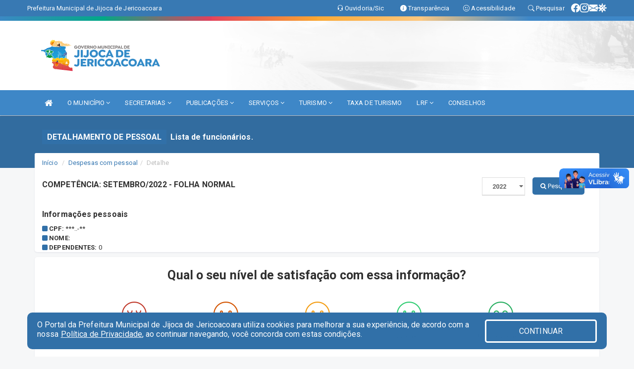

--- FILE ---
content_type: text/html; charset=UTF-8
request_url: https://www.jijocadejericoacoara.ce.gov.br/recursoshumanos.php?id=0009693&MES=09FN&ANO=2022
body_size: 12706
content:
<!DOCTYPE html>
<html lang="pt">

<head>
        <meta charset="utf-8">
    <meta name="viewport" content="width=device-width, initial-scale=1.0">
    <meta name="author" content="Prefeitura Jijoca de Jericoacoara">
    <meta name="description" content="Lista de funcionários." />
    <meta name="keywords" content=" Transparência, Notícias, Municípios, Leis, Publicações, LRF, Lei de responsabilidade fiscal, Diário, Portarias, Decretos, Matérias, Vereadores, Comissões, Sessões, Diárias, Receitas, Despesas, Prefeitura Municipal de Jijoca de Jericoacoara, " />
    <meta property="og:image" itemprop="image" content="http://www.jijocadejericoacoara.ce.gov.br/imagens/TopoTimbre.png" />
    <title>Prefeitura Jijoca de Jericoacoara</title>

    <!-- core CSS -->
    <link rel="stylesheet" href="https://cdn.jsdelivr.net/npm/bootstrap-icons@1.11.3/font/bootstrap-icons.min.css">

    <link href="css/bootstrap.min.css" rel="stylesheet">
    <link href="css/font-awesome.min.css" rel="stylesheet">
    <link href="css/prettyPhoto.css" rel="stylesheet">
    <link href="css/animate.min.css" rel="stylesheet">
    <link href="css/main.css" rel="stylesheet">
    <link href="css/responsive.css" rel="stylesheet">
    <link href="css/style.php" rel="stylesheet">
    <link href="css/iconestelas.css" rel="stylesheet">
    <!--[if lt IE 9]>
        <script src="js/html5shiv.js"></script>
        <script src="js/respond.min.js"></script>
        <![endif]-->
    <link rel="shortcut icon" href="imagens/icomuni.png">
    <link rel="apple-touch-icon-precomposed" sizes="144x144" href="images/ico/apple-touch-icon-144-precomposed.png">
    <link rel="apple-touch-icon-precomposed" sizes="114x114" href="images/ico/apple-touch-icon-114-precomposed.png">
    <link rel="apple-touch-icon-precomposed" sizes="72x72" href="images/ico/apple-touch-icon-72-precomposed.png">
    <link rel="apple-touch-icon-precomposed" href="images/ico/apple-touch-icon-57-precomposed.png">

</head>
<!--/head-->

<body href="#" id="ancora">
    
<link href="/css/satisfacao/style.css?v=2.0" rel="stylesheet">
<link href="https://fonts.googleapis.com/icon?family=Material+Icons" rel="stylesheet">
<link href="https://fonts.googleapis.com/css?family=Dancing+Script" rel="stylesheet">
<link href="https://fonts.googleapis.com/css?family=Roboto+Slab" rel="stylesheet">
<script>
var tam = 15;

function mudaFonte(tipo, elemento) {
    if (tipo == "mais") {
        if (tam < 24)
            tam += 1;
    } else {
        if (tam > 10)
            tam -= 1;
    }
    document.getElementById("Noticia").style.fontSize = tam + "px";
    document.getElementById("Descricao").style.fontSize = tam + "px";
}

function printDiv(id, pg, url) {
    var oPrint, oJan;
    oPrint = window.document.getElementById(id).innerHTML;
    oJan = window.open(pg);
    oJan.document.write(oPrint);
    oJan.document.write(url);
    oJan.window.print();
    oJan.document.close();
    oJan.focus();
}



// Função contraste INICIO
(function() {
    var Contrast = {
        storage: 'contrastState',
        cssClass: 'contrast',
        currentState: null,
        check: checkContrast,
        getState: getContrastState,
        setState: setContrastState,
        toogle: toogleContrast,
        updateView: updateViewContrast
    };

    window.toggleContrast = function() {
        Contrast.toogle();
    };

    Contrast.check();

    function checkContrast() {
        this.updateView();
    }

    function getContrastState() {
        return localStorage.getItem(this.storage) === 'true';
    }

    function setContrastState(state) {
        localStorage.setItem(this.storage, '' + state);
        this.currentState = state;
        this.updateView();
    }

    function updateViewContrast() {
        var body = document.body;

        if (this.currentState === null)
            this.currentState = this.getState();

        if (this.currentState)
            body.classList.add(this.cssClass);
        else
            body.classList.remove(this.cssClass);
    }

    function toogleContrast() {
        this.setState(!this.currentState);
    }
})();
// Função contraste FIM
</script>



<!-- CSS style offcanvas navbar --> 
<style>

.offcanvas-collapse {
position: fixed;
bottom: 0;
right: 100%;
left:-300px;
width: 300px;
overflow: auto;
visibility: hidden;
background-color: #3E87C7;
transition-timing-function: ease-in-out;
transition-duration: .3s;
transition-property: left, visibility;
z-index: 1045;
}
.offcanvas-collapse {
    align-items:start;
/*   Adds a subtle drop shadow   */
            -moz-background-clip: padding;     /* Firefox 3.6 */
        -webkit-background-clip: padding;  /* Safari 4? Chrome 6? */
        background-clip: padding-box;      /* Firefox 4, Safari 5, Opera 10, IE 9 */
border-right:5px solid rgba(0, 0, 0, 0.2);
height: auto;
min-height: 100%;
}

/* Makes the nav visibile with the open class */
.offcanvas-collapse.open {
    left: 0;
    visibility: visible;
}


.navbar-expand-lg .navbar-nav {
-ms-flex-direction: column;
flex-direction: column;
}

.offcanvas-collapse>.navbar-nav>li>a:hover {
    color: #fff !important;
    background-color: #000;
    opacity: 0.5;
}

.offcanvas-collapse>.navbar-nav > li {
    margin-left: 1px;
}

.offcanvas-collapse>.navbar-nav>.dropdown.open{
    color: #3476B1 !important;
    background-color: #fff !important;
    /* opacity: 0.5 !important; */
}

.offcanvas-collapse>.navbar-nav>.dropdown.open>a{
    color: #fff !important;
    /* background-color: #000 !important; */
    opacity: 0.5 !important;
}

.offcanvas-collapse.navbar-collapse {
    padding-right: 0px !important; 
    padding-left: 0px !important;
}


.dropdown-submenu { position:relative;} .dropdown-submenu>.dropdown-menu {top:0; left:100%; margin-top:-6px;}


/* Botão de fechar */
.offcanvas-close {
  position: fixed;
  top: 15px;
  left: 300px; /* Ajuste de posição */
  background: none;
  border: none;
  color: #fff;
  font-size: 30px;
  cursor: pointer;
  z-index: 1050; /* Sobrepõe o menu */
}
.open>.dropdown-menu-offcanvas {
    display: contents !important;
}

 /* Estilo da backdrop */
 .offcanvas-backdrop {
  position: fixed;
  top: 0;
  left: 0;
  width: 100%;
  height: 100%;
  background-color: rgba(0, 0, 0, 0.5);
  z-index: 1040;
  opacity: 0;
  visibility: hidden;
  transition: opacity 0.3s ease;
}
.offcanvas-backdrop.show {
  opacity: 1;
  visibility: visible;
}

.dropdown-menu-acessibilidade li a {
 color: #3476B1 !important ;
}

.dropdown-toggle-acessibilidade:hover .dropdown-menu-acessibilidade { 
 display: block !important;
}
/* 
    navbar-dafault-main entra em conflito com .navbar-default quando o MenuDegrade está ativo
    Esse conflito deixa o menu branco
*/

.navbar-dafault-main {
    background-image: url(""), 
                      url("");
    background-repeat: no-repeat, no-repeat ;
    background-position: left, right ;
}
.social-links-top {
    /* border-left: 1px solid #fff; */
}

</style>




<!-- INÍCIO DO TOPO DO SITE -->
<header id="header" class=" navbar navbar-fixed-top wet-asphalt" style="border:0px; background-image:url(/imagens/top/Background224.jpg);">
        <div class="container-fluid topo-option-1 color-topo">
        <div class="container">
            <div class="row" id="font-setting-buttons" style="position: relative; z-index: 5; line-height: 33px; display: flex; justify-content: flex-end; gap: .3em; align-items: center;">

                        
                        <div class="title__cliente" style="margin-bottom: 0px; padding-left:0; padding-right:0; margin-right: auto; color: #fff;">
                            <a href="https://www.jijocadejericoacoara.ce.gov.br"><span>Prefeitura Municipal de Jijoca de Jericoacoara</span></a>
                        </div>

                        
                            <div style="margin-bottom: 0px; padding-left:0; padding-right:0;width: 130px; "><a
                            href="/ouvidoria"><i class="bi bi-headset"></i> <span class='nomefora'
                                title="Ouvidoria da entidade">Ouvidoria/Sic</span></a></div>

                    
                

                <div style="margin-bottom: 0px; padding-left:0; padding-right:0;width: 130px;"><a
                        href="/acessoainformacao.php"><i class="bi bi-info-circle-fill"></i> <span class='nomefora'
                            title="Transparência da entidade">Transparência</span></a></div>

                <!--<div class="col-sm-12 col-xs-12"><a href="campanha.php?pg=COVID-19" style="display: block;color: #fff;line-height: 35px;"> <img width="17" alt='Covid' height="17" src="imagens/covid.png"> <strong>CORONAVÍRUS (COVID-19): </strong><span class='nomefora'>Boletins, Ações, Transparência e material educativo - </span> clique aqui </a></div>-->
                    <div style="margin-bottom: 0px; float:right; padding-left:0; padding-right:0; width: 130px" class="dropdown dropdown-toggle-acessibilidade"><a href="#"
                            accesskey="1" title="Página de acessibilidade" class="dropdown-toggle" data-toggle="dropdown" ><i class="bi bi-emoji-smile"></i> <span
                                class='nomefora'>Acessibilidade</span></a>
                            
                                <ul class="dropdown-menu dropdown-menu-right dropdown-menu-acessibilidade" style="min-width: 150px; color:#000;">
                                    <li><a href="/acessibilidade.php" style="cursor:pointer;"
                                        title="Página de acessibilidade"><i class="bi bi-emoji-smile"></i> <span
                                        class='nomefora'>Sobre</span></a></li>

                                    <li><a href="#altocontraste"
                                        id="altocontraste" onclick="window.toggleContrast()" style="cursor:pointer;" accesskey="2"
                                        title="Aplicar Contraste"><i class="bi bi-toggles"></i> <span
                                        class='nomefora'>Contraste</span></a></li>

                                    <li> <a
                                        class="nav-link increase-me btn-list-top" style="cursor:pointer; " accesskey="A"
                                        title="Aumentar texto"><i class="bi bi-plus-square"></i> <span
                                        class='nomefora'>Aumentar</span></a></li>
                                    <li><a
                                        class="nav-link decrease-me btn-list-top" style="cursor:pointer; " accesskey="D"
                                        title="Diminuir texto"> <i class="bi bi-dash-square"></i> <span
                                        class='nomefora'>Diminuir</span></a></li>
                                    
                                    <li><a style="cursor:pointer;"
                                        href="https://www.gov.br/governodigital/pt-br/vlibras" target='_blank' accesskey="M"
                                        title="VLibras"><i class='fa fa-hand-paper-o'></i> <span class='nomefora'>Libras</span></a></li>

                                    <li><a href="/mapadosite" style="cursor: pointer;"
                                        title="Mapa do site" accesskey="M"><i class="bi bi-diagram-3-fill"></i> <span
                                        class="nomefora">Mapa do site</span></a></li>
                                </ul>
                            
                    </div>

                    <div style="margin-bottom: 0px; padding-left:0; padding-right:0;width: 100px;"><a
                        href="/pesquisa"><i class="bi bi-search"></i> <span class='nomefora'
                            title="Transparência da entidade">Pesquisar</span></a></div>

                <!-- fim de acessibilidade -->

                <!-- redes sociais -->
                <div class="social-links-top">
                                                    <a class="nav-link btn-list-top" href="https://www.facebook.com/people/Governo-de-Jijoca-de-Jericoacoara/61576206371376/?mibextid=wwXIfr&rdid=zI6yGoL1xm0Io2gv&share_url=https%3A%2F%2Fwww.fa">
                                    <i class='bi bi-facebook' title="Facebook"></i>
                                </a>
                                                    <a class="nav-link btn-list-top" href="https://www.instagram.com/governo.jijocadejericoacoara/">
                                    <i class='bi bi-instagram' title="Instagram"></i>
                                </a>
                                                    <a class="nav-link btn-list-top" href="https://webmail-seguro.com.br/jijocadejericoacoara.ce.gov.br/">
                                    <i class='bi bi-envelope-fill' title="E-mail"></i>
                                </a>
                     <a class='nav-link btn-list-top' href='/campanha'>
                                    <i class='bi bi-virus2' title='Clique aqui CONTRA O CORONAVÍRUS (COVID-19)'></i>
                                </a>
                        
                </div>
                <!-- redes sociais -->

            </div>
        </div>
    </div>


    <div class="container-fluid topo-option-mobile color-topo">
        <div class="container">
            <div class="row" id="font-setting-buttons" style="line-height: 33px; display: flex; position: relative; z-index: 5;">
                
                    <div style="margin-bottom: 0px; padding-left: 7px; padding-right: 10px;"><a
                        href="/acessoainformacao"><i class='bi bi-info-circle-fill'></i> <span
                        title="Transparência da entidade"><strong>Transparência</strong></span></a></div>

                    <div style="margin-bottom: 0px; padding-left:0; padding-right: 10px;"><a
                        href="ouvidoria"><i class="bi bi-headset"></i> <span
                        title="Ouvidoria da entidade"><strong>Ouvidoria </strong></span></a></div>

                    <div style="margin-bottom: 0px; padding-left:0; padding-right: 10px;"><a
                        href="/acessibilidade"><i class='bi bi-emoji-smile'></i> <span
                        title="Acessibilidade"><strong>Acessibilidade</strong></span></a></div>

                    <div style="margin-bottom: 0px; padding-left:0; padding-right:10;" class="dropdown dropdown-toggle-acessibilidade">
                        <a href="#" accesskey="1" title="Mais opções" class="dropdown-toggle" data-toggle="dropdown">
                            <i class="bi bi-plus"></i>
                            <span><strong>Opções</strong></span>
                        </a>

                        <ul class="dropdown-menu dropdown-menu-right dropdown-menu-acessibilidade" style="min-width: 150px; color:#000;">
                            <li>
                                <a href="/pesquisa" style="cursor:pointer;" title="Pesquisar"><i class="bi bi-search"></i><span style="padding-left: 10px;">Pesquisar</span></a>
                            </li>
                    </div>
            </div>
        </div>
    </div>
    
        <div class="col-md-12 col-fita" style="padding-bottom: 10px;">
        <div class="row fitaflex">
            <div class="col-md-2 fita"
                style="margin-bottom:0px; border-top: 9px solid; border-image: linear-gradient(45deg, #3E87C7, #00AA85 ) 1;">
            </div>
            <div class="col-md-2 fita"
                style="margin-bottom:0px; border-top: 9px solid; border-image: linear-gradient(45deg, #00AA85, #E3405D ) 1;">
            </div>
            <div class="col-md-2 fita"
                style="margin-bottom:0px; border-top: 9px solid; border-image: linear-gradient(45deg, #E3405D, #FAA731 ) 1;">
            </div>
            <div class="col-md-2 fita"
                style="margin-bottom:0px; border-top: 9px solid; border-image: linear-gradient(45deg, #FAA731, #FDC880 ) 1;">
            </div>
            <div class="col-md-2 fita"
                style="margin-bottom:0px; border-top: 9px solid; border-image: linear-gradient(45deg, #FDC880, #3E87C7 ) 1;">
            </div>
            <div class="col-md-2 fita"
                style="margin-bottom:0px; border-top: 9px solid #3E87C7;"></div>
        </div>
    </div>

    
    <div class="container container-menu-main" id="logo-top-bar" style="padding-bottom:10px; padding-top:10px; ">



        <div class="row d-flex-main-menu-center">
           
            <div id="centralizarLogo" class="col-6 col-sm-7 col-xs-7 ">

                <a id="" href="/" style="padding-right: 5px; margin-right: 20px"><img id="" src="/imagens/logo.png?time=1762371961" alt="logo"></a>
            </div>

            <div class="col-6 col-canvas-navbar">
                <a class="navbar-toggle" data-toggle="offcanvas"
                        style="padding-top: 4px; padding-bottom: 4px; padding-left: 14px; padding-right: 14px; cursor: pointer; color:#fff; "
                        data-target=".offcanvas-collapse">
                        <span class="fa fa-bars" style="font-size: 25px; color: #000;"></span>
                </a>
            </div>

            <div class="col-sm-5 col-xs-5 nomefora">
                <div class="wow fadeInUp box-pesq">
                    

                    
                    

                    <!-- <a href="/pesquisa.php" class="btn btn-primary nomefora"><span class="glyphicon glyphicon-search "
                            aria-hidden="true"></span> Pesquisa</a> -->

                        <!--
                        <div class="nomefora" id="google_translate_element"></div>
                        <script>
                            function googleTranslateElementInit() {
                                new google.translate.TranslateElement({
                                        pageLanguage: 'pt',
                                        autoDisplay: false,
                                        includedLanguages: 'de,es,fr,en,it',
                                        layout: google.translate.TranslateElement.InlineLayout.SIMPLE
                                    },
                                    'google_translate_element');
                            }
                        </script>
                        <script src="//translate.google.com/translate_a/element.js?cb=googleTranslateElementInit"></script>
                        -->

                </div>

            </div>
        </div>
    </div>


    <!-- navbar offcanvas -->
    <nav class="navbar navbar-default navbar-dafault-main" style="border:0px;">
        <div class="container">
            <div class="navbar-header navbar-header-main">
                <a class="navbar-toggle" data-toggle="offcanvas"
                    style="padding-top: 4px; padding-bottom: 4px; padding-left: 14px; padding-right: 14px; cursor: pointer; color:#fff; "
                    data-target=".offcanvas-collapse">
                    <span class="fa fa-bars" style="font-size: 16px"></span>
                </a>
                <a href="pesquisa.php" class="navbar-toggle"
                    style="padding-top: 4px; padding-bottom: 4px; padding-left: 14px; padding-right: 14px; display: none;"><span
                        class="fa fa-search" style="font-size: 16px" aria-hidden="true"></span></a>
                <a class="navbar-toggle" id="btnperq" href="#" aria-expanded='false' title='Menu de acessibilidade'
                    style="padding-top: 4px; padding-bottom: 4px; padding-left: 14px; padding-right: 14px;  cursor: pointer; display: none;"><i
                        class='fa fa-odnoklassniki' style="font-size: 16px" aria-hidden='true'></i></a>
                                <a class="navbar-toggle" href="https://webmail-seguro.com.br/jijocadejericoacoara.ce.gov.br/" target="blank" title='E-mail'
                    style="padding-top: 4px; padding-bottom: 4px; padding-left: 14px; padding-right: 14px;  cursor: pointer; display: none;"><i
                        class='fa fa-envelope' style="font-size: 16px" aria-hidden='true'></i></a>
                            </div>
                            
            
            <div class="collapse navbar-collapse navbar-collapse-toglee" style="border:0px;">
                <ul class="nav navbar-nav main-menu" style="margin-top:0px;">
                    
                    <li><a href="/" title="Inicio" target=""><i class="fa fa-home fa-lg" aria-hidden="true"></i></a></li>  <li class='dropdown'><a href='/' class='dropdown-toggle' data-toggle='dropdown'>O MUNICÍPIO 
                                                <i class='fa fa-angle-down'></i></a>
                                                    <ul class='dropdown-menu ' style='overflow: auto; max-height:300px; min-width:100px;'><li><a href='/institucional.php' >INSTITUCIONAL</a></li><li><a href='/conselhos.php?tp=1' target='MESMA PAGI'>CONSELHOS</a></li><li><a href='/conselhos.php?tp=2' target='MESMA PAGI'>ASSOCIAÇÕES</a></li><li><a href='/omunicipio.php' target='MESMA PAGI'>DADOS DO MUNICÍPIO</a></li><li><a href='http://jijocadejericoacoara.ce.gov.br/arquivos/154/ORGANOGRAMA___0000001.pdf' >ESTRUTURA ORGANIZACIONAL</a></li><li><a href='/galeriagestores.php' >GALERIA DE GESTORES</a></li><li><a href='/informa.php?id=6' target='MESMA PAGI'>HISTÓRIA DA CIDADE</a></li><li><a href='/obras.php' >OBRAS MUNICIPAIS</a></li><li><a href='/pontosturisticos.php' target='MESMA PAGI'>PONTOS TURISTICOS</a></li><li><a href='/gestores.php' target='_blank'>PREFEITO E VICE</a></li><li><a href='/secretaria.php' >SECRETARIAS</a></li><li><a href='/simbolos.php' target='MESMA PAGI'>SÍMBOLOS</a></li>		</ul>
                                            </li>  <li class='dropdown'><a href='/secretaria.php' class='dropdown-toggle' data-toggle='dropdown'>SECRETARIAS <i class='fa fa-angle-down'></i></a>
                                    <ul class='dropdown-menu ' style='overflow: auto; max-height:300px; min-width:100px;'><li><a href='/secretaria.php?sec=34'>AUTARQUIA DE DES. DO TURISMO, MOBILIDADE E QUALIDADE DE VIDA DE JERICOACOARA</a></li><li><a href='/secretaria.php?sec=57'>CONTROLADORIA E OUVIDORIA GERAL DO MUNICIPIO</a></li><li><a href='/secretaria.php?sec=6'>PROCURADORIA GERAL DO MUNICÍPIO </a></li><li><a href='/secretaria.php?sec=4'>SECRETARIA MUNICIPAL DE ADMINISTRAÇÃO</a></li><li><a href='/secretaria.php?sec=60'>SECRETARIA MUNICIPAL DE AGRICULTURA E RECURSOS HIDRICOS</a></li><li><a href='/secretaria.php?sec=16'>SECRETARIA MUNICIPAL DE AQUICULTURA E PESCA</a></li><li><a href='/secretaria.php?sec=2'>SECRETARIA MUNICIPAL DE EDUCAÇÃO </a></li><li><a href='/secretaria.php?sec=12'>SECRETARIA MUNICIPAL DE FINANÇAS</a></li><li><a href='/secretaria.php?sec=3'>SECRETARIA MUNICIPAL DE GOVERNO, ESPORTE E CULTURA</a></li><li><a href='/secretaria.php?sec=7'>SECRETARIA MUNICIPAL DE INFRAESTRUTURA E PLANEJAMENTO</a></li><li><a href='/secretaria.php?sec=63'>SECRETARIA MUNICIPAL DE MEIO AMBIENTE E DESENVOLVIMENTO ECONOMICO</a></li><li><a href='/secretaria.php?sec=69'>SECRETARIA MUNICIPAL DE MOBILIDADE URBANA SEGURA</a></li><li><a href='/secretaria.php?sec=1'>SECRETARIA MUNICIPAL DE SAÚDE </a></li><li><a href='/secretaria.php?sec=71'>SECRETARIA MUNICIPAL DE TRANSPORTE E SEGURANÇA</a></li><li><a href='/secretaria.php?sec=54'>SECRETARIA MUNICIPAL DE TURISMO</a></li><li><a href='/secretaria.php?sec=9'>SECRETARIA MUNICIPAL DO TRABALHO E ASSISTÊNCIA SOCIAL</a></li><li><a href='/secretaria.php?sec=31'>SERVIÇO AUTONOMO DE AGUA E ESGOTO RURAL</a></li>		</ul>
</li>  <li class='dropdown'><a href='/' class='dropdown-toggle' data-toggle='dropdown'>PUBLICAÇÕES 
                                                <i class='fa fa-angle-down'></i></a>
                                                    <ul class='dropdown-menu ' style='overflow: auto; max-height:300px; min-width:100px;'><li><a href='/processoseletivo.php' >CONCURSO</a></li><li><a href='/' target='new'>INSTRUÇÃO NORMATIVA</a></li><li><a href='/contratos.php' >CONTRATOS</a></li><li><a href='/decretos.php' >DECRETOS</a></li><li><a href='/diarias.php' >DIÁRIAS</a></li><li><a href='/leis.php' >LEIS  </a></li><li><a href='https://www.jijocadejericoacoara.ce.gov.br/publicacoes.php' >OUTRAS PUBLICAÇÕES</a></li><li><a href='/licitacao.php' >LICITAÇÃO  </a></li><li><a href='/contasdegoverno' >PCG</a></li><li><a href='/contasdegestao' >PCS</a></li><li><a href='/portaria.php' >PORTARIAS</a></li>		</ul>
                                            </li>  <li class='dropdown'><a href='/' class='dropdown-toggle' data-toggle='dropdown'>SERVIÇOS 
                                                <i class='fa fa-angle-down'></i></a>
                                                    <ul class='dropdown-menu ' style='overflow: auto; max-height:300px; min-width:100px;'><li><a href='/cultura.php' >CADASTRO DE ARTISTAS E GRUPOS CULTURAIS</a></li><li><a href='https://www.jijocadejericoacoara.ce.gov.br/publicacoes.php?id=850' target='new'>CONCILIAÇÃO FISCAL</a></li><li><a href='/' target='new'>JERI PLÁSTICO ZERO</a></li><li><a href='https://voucherdigital.web.app/login' target='new'>VOUCHER DIGITAL</a></li><li><a href='https://portaldoservidor.aspec.com.br/230725401/contracheque' target='MESMA PAGI'>CONTRACHEQUE ONLINE</a></li><li><a href='http://servicos2.speedgov.com.br/jijoca' target='MESMA PAGI'>GOVERNO ELETRÔNICO</a></li><li><a href='http://servicos2.speedgov.com.br/jijoca' target='MESMA PAGI'>NOTA FISCAL ELETRÔNICA</a></li><li><a href='https://docs.google.com/forms/d/e/1FAIpQLSdQjJVlnL7YDx80pTbJ0FhxNiR5bFRL9Dye6rehfBR26mml3A/viewform' target='_blank'>CADASTRO DOS GRANDES GERADORES DE RESÍDUOS SÓLIDOS</a></li><li><a href='https://docs.google.com/forms/d/e/1FAIpQLSd7wOXlAI-fg-sJXxGB4ZcGI_adTqBPCTF2cWZTq2SNfI9MKQ/viewform' target='_blank'>COMPROVANTES MENSAIS DE DESTINAÇÃO DE RESÍDUOS SÓLIDOS RECICLÁVEIS</a></li>		</ul>
                                            </li>  <li class='dropdown'><a href='/' class='dropdown-toggle' data-toggle='dropdown'>TURISMO 
                                                <i class='fa fa-angle-down'></i></a>
                                                    <ul class='dropdown-menu ' style='overflow: auto; max-height:300px; min-width:140px;'><li><a href='/turismo.php?cat=104' >AGÊNCIAS DE VIAGENS E TURISMO</a></li><li><a href='/turismo.php?cat=101' >TRANSPORTES TURÍSTICOS</a></li><li><a href='/turismo.php?cat=102' >LAZER E ENTRETERIMENTO</a></li><li><a href='/turismo.php?cat=100' >MEIOS DE HOSPEDAGENS</a></li><li><a href='https://www.jijocadejericoacoara.ce.gov.br/informa.php?id=1194' >VOUCHER DIGITAL</a></li><li><a href='/turismo.php?cat=103' >GASTRONOMIA</a></li><li><a href='/pontosturisticos.php' >PONTOS TURÍSTICOS</a></li><li><a href='/publicacoes.php?grupo=46&cat=&Comp=&sec=&Exerc=&Num=&ta=3&Descricao=&dtini=&dtfim=' >INFOR SOCIOECONÔMICAS</a></li><li><a href='https://docs.google.com/spreadsheets/d/1o-SK1wjym4T5a_8x0mw9Be9JTbv8ElELhrzdpseyw3s/edit#gid=0' target='_blank'>P. CONTAS SIMPLIFICADA - TTS2018</a></li>		</ul>
                                            </li><li><a href='https://speedgov.com.br/satjij/servlet/com.satweb.gerataxaturs' >TAXA DE TURISMO</a></li>  <li class='dropdown'><a href='/lrf.php' class='dropdown-toggle' data-toggle='dropdown'>LRF <i class='fa fa-angle-down'></i></a>
                                <ul class='dropdown-menu dropdown-menu-right' style='overflow: auto; max-height:300px; min-width:100px;'><li><a href='/lrf.php?cat=4'>RGF - RELATÓRIO DE GESTÃO FISCAL</a></li><li><a href='/lrf.php?cat=7'>RREO - RELATÓRIO RESUMIDO DA EXECUÇÃO ORÇAMENTÁRIA</a></li><li><a href='/lrf.php?cat=8'>LOA - LEI ORÇAMENTÁRIA ANUAL</a></li><li><a href='/lrf.php?cat=9'>LDO - LEI DE DIRETRIZES ORÇAMENTÁRIAS</a></li><li><a href='/lrf.php?cat=25'>PPA - PLANO PLURIANUAL</a></li><li><a href='/lrf.php?cat=26'>PRGFIN - PROGRAMAÇÃO FINANCEIRA E CMED - CRONOGRAMA DA EXECUÇÃO MENSAL DE DESEMBOLSO</a></li><li><a href='/lrf.php?cat=35'>PFA - PROGRAMAÇÃO FINANCEIRA ANUAL</a></li><li><a href='/lrf.php?cat=52'>CMED - CRONOGRAMA DA EXECUÇÃO MENSAL DE DESEMBOLSO</a></li><li><a href='/lrf.php?cat=59'>CDM - CRONOGRAMA DE DESEMBOLSO MENSAL</a></li><li><a href='/contasdegoverno.php'>PCG - PRESTAÇÃO DE CONTAS DE GOVERNO</a></li><li><a href='/contasdegestao.php'>PCS - PRESTAÇÃO DE CONTAS DE GESTÃO</a></li>		</ul>
</li><li><a href='/conselhos.php' target='_blank'>CONSELHOS</a></li>                </ul>
            </div>
        </div>
        <!--/.container-->
        
        <div class="navbar-collapse offcanvas-collapse">
            <ul class="navbar-nav mr-auto dropdown-menu dropdown-menu-offcanvas">

            <button class="offcanvas-close" aria-label="Close">&times;</button>
                
            <li><a href="/" title="Inicio" target="">INÍCIO</a></li>  <li class='dropdown'><a href='/' class='dropdown-toggle' data-toggle='dropdown'>O MUNICÍPIO 
                                                <i class='fa fa-angle-down'></i></a>
                                                    <ul class='dropdown-menu ' style='overflow: auto; max-height:300px; min-width:100px;'><li><a href='/institucional.php' >INSTITUCIONAL</a></li><li><a href='/conselhos.php?tp=1' target='MESMA PAGI'>CONSELHOS</a></li><li><a href='/conselhos.php?tp=2' target='MESMA PAGI'>ASSOCIAÇÕES</a></li><li><a href='/omunicipio.php' target='MESMA PAGI'>DADOS DO MUNICÍPIO</a></li><li><a href='http://jijocadejericoacoara.ce.gov.br/arquivos/154/ORGANOGRAMA___0000001.pdf' >ESTRUTURA ORGANIZACIONAL</a></li><li><a href='/galeriagestores.php' >GALERIA DE GESTORES</a></li><li><a href='/informa.php?id=6' target='MESMA PAGI'>HISTÓRIA DA CIDADE</a></li><li><a href='/obras.php' >OBRAS MUNICIPAIS</a></li><li><a href='/pontosturisticos.php' target='MESMA PAGI'>PONTOS TURISTICOS</a></li><li><a href='/gestores.php' target='_blank'>PREFEITO E VICE</a></li><li><a href='/secretaria.php' >SECRETARIAS</a></li><li><a href='/simbolos.php' target='MESMA PAGI'>SÍMBOLOS</a></li>		</ul>
                                            </li>  <li class='dropdown'><a href='/secretaria.php' class='dropdown-toggle' data-toggle='dropdown'>SECRETARIAS <i class='fa fa-angle-down'></i></a>
                                    <ul class='dropdown-menu ' style='overflow: auto; max-height:300px; min-width:100px;'><li><a href='/secretaria.php?sec=34'>AUTARQUIA DE DES. DO TURISMO, MOBILIDADE E QUALIDADE DE VIDA DE JERICOACOARA</a></li><li><a href='/secretaria.php?sec=57'>CONTROLADORIA E OUVIDORIA GERAL DO MUNICIPIO</a></li><li><a href='/secretaria.php?sec=6'>PROCURADORIA GERAL DO MUNICÍPIO </a></li><li><a href='/secretaria.php?sec=4'>SECRETARIA MUNICIPAL DE ADMINISTRAÇÃO</a></li><li><a href='/secretaria.php?sec=60'>SECRETARIA MUNICIPAL DE AGRICULTURA E RECURSOS HIDRICOS</a></li><li><a href='/secretaria.php?sec=16'>SECRETARIA MUNICIPAL DE AQUICULTURA E PESCA</a></li><li><a href='/secretaria.php?sec=2'>SECRETARIA MUNICIPAL DE EDUCAÇÃO </a></li><li><a href='/secretaria.php?sec=12'>SECRETARIA MUNICIPAL DE FINANÇAS</a></li><li><a href='/secretaria.php?sec=3'>SECRETARIA MUNICIPAL DE GOVERNO, ESPORTE E CULTURA</a></li><li><a href='/secretaria.php?sec=7'>SECRETARIA MUNICIPAL DE INFRAESTRUTURA E PLANEJAMENTO</a></li><li><a href='/secretaria.php?sec=63'>SECRETARIA MUNICIPAL DE MEIO AMBIENTE E DESENVOLVIMENTO ECONOMICO</a></li><li><a href='/secretaria.php?sec=69'>SECRETARIA MUNICIPAL DE MOBILIDADE URBANA SEGURA</a></li><li><a href='/secretaria.php?sec=1'>SECRETARIA MUNICIPAL DE SAÚDE </a></li><li><a href='/secretaria.php?sec=71'>SECRETARIA MUNICIPAL DE TRANSPORTE E SEGURANÇA</a></li><li><a href='/secretaria.php?sec=54'>SECRETARIA MUNICIPAL DE TURISMO</a></li><li><a href='/secretaria.php?sec=9'>SECRETARIA MUNICIPAL DO TRABALHO E ASSISTÊNCIA SOCIAL</a></li><li><a href='/secretaria.php?sec=31'>SERVIÇO AUTONOMO DE AGUA E ESGOTO RURAL</a></li>		</ul>
</li>  <li class='dropdown'><a href='/' class='dropdown-toggle' data-toggle='dropdown'>PUBLICAÇÕES 
                                                <i class='fa fa-angle-down'></i></a>
                                                    <ul class='dropdown-menu ' style='overflow: auto; max-height:300px; min-width:100px;'><li><a href='/processoseletivo.php' >CONCURSO</a></li><li><a href='/' target='new'>INSTRUÇÃO NORMATIVA</a></li><li><a href='/contratos.php' >CONTRATOS</a></li><li><a href='/decretos.php' >DECRETOS</a></li><li><a href='/diarias.php' >DIÁRIAS</a></li><li><a href='/leis.php' >LEIS  </a></li><li><a href='https://www.jijocadejericoacoara.ce.gov.br/publicacoes.php' >OUTRAS PUBLICAÇÕES</a></li><li><a href='/licitacao.php' >LICITAÇÃO  </a></li><li><a href='/contasdegoverno' >PCG</a></li><li><a href='/contasdegestao' >PCS</a></li><li><a href='/portaria.php' >PORTARIAS</a></li>		</ul>
                                            </li>  <li class='dropdown'><a href='/' class='dropdown-toggle' data-toggle='dropdown'>SERVIÇOS 
                                                <i class='fa fa-angle-down'></i></a>
                                                    <ul class='dropdown-menu ' style='overflow: auto; max-height:300px; min-width:100px;'><li><a href='/cultura.php' >CADASTRO DE ARTISTAS E GRUPOS CULTURAIS</a></li><li><a href='https://www.jijocadejericoacoara.ce.gov.br/publicacoes.php?id=850' target='new'>CONCILIAÇÃO FISCAL</a></li><li><a href='/' target='new'>JERI PLÁSTICO ZERO</a></li><li><a href='https://voucherdigital.web.app/login' target='new'>VOUCHER DIGITAL</a></li><li><a href='https://portaldoservidor.aspec.com.br/230725401/contracheque' target='MESMA PAGI'>CONTRACHEQUE ONLINE</a></li><li><a href='http://servicos2.speedgov.com.br/jijoca' target='MESMA PAGI'>GOVERNO ELETRÔNICO</a></li><li><a href='http://servicos2.speedgov.com.br/jijoca' target='MESMA PAGI'>NOTA FISCAL ELETRÔNICA</a></li><li><a href='https://docs.google.com/forms/d/e/1FAIpQLSdQjJVlnL7YDx80pTbJ0FhxNiR5bFRL9Dye6rehfBR26mml3A/viewform' target='_blank'>CADASTRO DOS GRANDES GERADORES DE RESÍDUOS SÓLIDOS</a></li><li><a href='https://docs.google.com/forms/d/e/1FAIpQLSd7wOXlAI-fg-sJXxGB4ZcGI_adTqBPCTF2cWZTq2SNfI9MKQ/viewform' target='_blank'>COMPROVANTES MENSAIS DE DESTINAÇÃO DE RESÍDUOS SÓLIDOS RECICLÁVEIS</a></li>		</ul>
                                            </li>  <li class='dropdown'><a href='/' class='dropdown-toggle' data-toggle='dropdown'>TURISMO 
                                                <i class='fa fa-angle-down'></i></a>
                                                    <ul class='dropdown-menu ' style='overflow: auto; max-height:300px; min-width:140px;'><li><a href='/turismo.php?cat=104' >AGÊNCIAS DE VIAGENS E TURISMO</a></li><li><a href='/turismo.php?cat=101' >TRANSPORTES TURÍSTICOS</a></li><li><a href='/turismo.php?cat=102' >LAZER E ENTRETERIMENTO</a></li><li><a href='/turismo.php?cat=100' >MEIOS DE HOSPEDAGENS</a></li><li><a href='https://www.jijocadejericoacoara.ce.gov.br/informa.php?id=1194' >VOUCHER DIGITAL</a></li><li><a href='/turismo.php?cat=103' >GASTRONOMIA</a></li><li><a href='/pontosturisticos.php' >PONTOS TURÍSTICOS</a></li><li><a href='/publicacoes.php?grupo=46&cat=&Comp=&sec=&Exerc=&Num=&ta=3&Descricao=&dtini=&dtfim=' >INFOR SOCIOECONÔMICAS</a></li><li><a href='https://docs.google.com/spreadsheets/d/1o-SK1wjym4T5a_8x0mw9Be9JTbv8ElELhrzdpseyw3s/edit#gid=0' target='_blank'>P. CONTAS SIMPLIFICADA - TTS2018</a></li>		</ul>
                                            </li><li><a href='https://speedgov.com.br/satjij/servlet/com.satweb.gerataxaturs' >TAXA DE TURISMO</a></li>  <li class='dropdown'><a href='/lrf.php' class='dropdown-toggle' data-toggle='dropdown'>LRF <i class='fa fa-angle-down'></i></a>
                                <ul class='dropdown-menu dropdown-menu-right' style='overflow: auto; max-height:300px; min-width:100px;'><li><a href='/lrf.php?cat=4'>RGF - RELATÓRIO DE GESTÃO FISCAL</a></li><li><a href='/lrf.php?cat=7'>RREO - RELATÓRIO RESUMIDO DA EXECUÇÃO ORÇAMENTÁRIA</a></li><li><a href='/lrf.php?cat=8'>LOA - LEI ORÇAMENTÁRIA ANUAL</a></li><li><a href='/lrf.php?cat=9'>LDO - LEI DE DIRETRIZES ORÇAMENTÁRIAS</a></li><li><a href='/lrf.php?cat=25'>PPA - PLANO PLURIANUAL</a></li><li><a href='/lrf.php?cat=26'>PRGFIN - PROGRAMAÇÃO FINANCEIRA E CMED - CRONOGRAMA DA EXECUÇÃO MENSAL DE DESEMBOLSO</a></li><li><a href='/lrf.php?cat=35'>PFA - PROGRAMAÇÃO FINANCEIRA ANUAL</a></li><li><a href='/lrf.php?cat=52'>CMED - CRONOGRAMA DA EXECUÇÃO MENSAL DE DESEMBOLSO</a></li><li><a href='/lrf.php?cat=59'>CDM - CRONOGRAMA DE DESEMBOLSO MENSAL</a></li><li><a href='/contasdegoverno.php'>PCG - PRESTAÇÃO DE CONTAS DE GOVERNO</a></li><li><a href='/contasdegestao.php'>PCS - PRESTAÇÃO DE CONTAS DE GESTÃO</a></li>		</ul>
</li><li><a href='/conselhos.php' target='_blank'>CONSELHOS</a></li>            
            </ul>
      </div>
      
    </nav>
    <div class="offcanvas-backdrop"></div>
    <!--/nav-->



    </header>
<div id="espaco-header" class="espaco-header-main" style="height:207px; margin-bottom: 27.4px;">&nbsp;</div>



<!-- <div id="sticky-container-id" class="sticky-container">
    <ul class="sticky"> -->

        
    <!-- </ul>
</div> -->


  
<!-- VLibras -->
<div vw class="enabled">
    <div vw-access-button class="active"></div>
    <div vw-plugin-wrapper>
      <div class="vw-plugin-top-wrapper"></div>
    </div>
  </div>
  <script src="https://vlibras.gov.br/app/vlibras-plugin.js" defer></script>
  <script defer>
    document.addEventListener('DOMContentLoaded', function() {
      new window.VLibras.Widget('https://vlibras.gov.br/app');
    });
</script>
<!-- VLibras -->

<script src="/js/jquery-2.1.1.min.js"></script>
<script type="text/javascript">
$(document).ready(function() {

    $('.offcanvas-backdrop').removeClass('show');

    $('[data-toggle="offcanvas"]').on('click', function () {
        $('.offcanvas-collapse').removeClass('open');
        const target = $(this).data('target');
        $(target).toggleClass('open');
        $('.offcanvas-backdrop').addClass('show');
    })

    // Fechar o menu ao clicar no backdrop
    $('.offcanvas-backdrop, .offcanvas-close').on('click', function () {
      $('.offcanvas-collapse').removeClass('open');
      $('.offcanvas-backdrop').removeClass('show');
    })

    $('.dropdown-menu-sub').hide();
    $('.dropdown-submenu a.dropdown-sub-toggle').on("click", function(e){
        $(this).next('ul').toggle();
        e.stopPropagation();
        e.preventDefault();
    });


    $(window).scroll(function() {
        if ($(this).scrollTop() > 100) {
            $("#logo-top-bar").css({
                "margin-top": "-25.5Vh",
                "transition": ".4s",
                "z-index": "-2"
            });
            $("#logo-top-bar").fadeOut("800");
            $('#scroll').fadeIn();
             $('#scroll2').fadeIn();
            $(".col-fita").fadeOut();

        } else {
            $("#logo-top-bar").fadeIn("800");
            $("#logo-top-bar").css({
                "margin-top": "0px"
            });
            $(".col-fita").fadeIn();
            $('#scroll').fadeOut();
            $('#scroll2').fadeOut();
        }
    });
    $('#scroll').click(function() {
        $("html, body").animate({
            scrollTop: 0
        }, 0);
        return false;
    });


    $('#menu-acessiblidade').hide().contents().hide();
    $('#btnperq').on('click', function(e) {
        e.preventDefault();
        $('#menu-acessiblidade').slideToggle('fast', function(e) {
            if ($(this).is(':visible')) {
                $(this).contents().fadeIn(1000);
            } else {
                $(this).contents().hide();
            }
        });

    })


});
</script>

    <section id="services" class="topo-paginas-section">
    <div class="container">
        <div class="col-md-12">

            <!--<div id="TituloServicos">-->
            <div class="cartaservicosbanner" style="font-size: 16px;">Detalhamento de pessoal</div>
            <h2 id="EsOv" class="cartaservicosbannertexto" style="font-size: 16px; padding-left: 5px;">Lista de funcionários.</h2>
            <!--</div>-->

        </div>
    </div>
</section>
    
            <section style="margin-bottom:10px;">
            <div class="container">
                <div class="public_paginas" style="margin-top: -50px; padding-bottom: 0px;">
                        <div class='col-md-12'>
        <div class="row">
            <ol class="breadcrumb" style="background-color:#FFFFFF; margin-bottom: 0px;">
                <li class="breadcrumb-item"><a href="/index.php">Início</a></li>
                <li class="breadcrumb-item"><a href="/recursoshumanos.php">Despesas com pessoal</a></li><li class="breadcrumb-item active">Detalhe</li>            </ol>
        </div>
    </div>
                    <div class="titulo" style="margin-bottom: 0px;"><strong style="float: left;">COMPETÊNCIA: SETEMBRO/2022 - FOLHA NORMAL</strong>
                                                    <form>

                                <div id="Pesquisar" class="pull-right" style="width: 20%;">
                                    <strong>
                                        <select name="idano" class="form-control" id="idano" style="width: 39%; padding-left: 20px; float: left; margin-right: 15px;">
                                            <option  value='2025' data-filter=''>2025</option><option  value='2024' data-filter=''>2024</option><option  value='2023' data-filter=''>2023</option><option selected='selected' value='2022' data-filter=''>2022</option>                                        </select>
                                        <input type="hidden" id="matricula" value="" />
                                        <input type="hidden" id="mes" value="09" />
                                        <a type="button" class="btn btn-primary" name="idano" style="float: left;" value="Pesquisar" onclick="getDados();"><i class='fa fa-search' aria-hidden='true'></i> Pesquisar</a>
                                    </strong>
                                </div>

                            </form>
                                            </div>
                    <div class="row">
                        <div class="col-md-6">
                            <div class="col-md-12">
                                <h4>Informações pessoais</h4>
                                                            </div>

                                                            <div class="col-md-12" style="text-transform: uppercase; line-height: 1.5;"><i class='fa fa-square' style='color:#3170A8'></i> <strong>CPF: </strong>***..-**</div>
                            

                            <div class="col-md-12" style="text-transform: uppercase; line-height: 1.5;"><i class='fa fa-square' style='color:#3170A8'></i> <strong>Nome: </strong></div>

                            
                                                            <div class="col-md-12" style="text-transform: uppercase; line-height: 1.5;"><i class='fa fa-square' style='color:#3170A8'></i> <strong>dependentes: </strong>0</div>
                                                    </div>
                        <div class="col-md-6">
                            
                        </div>
                    </div>
                </div>

                                    <div id="Resultado"></div>
                            </div>
        </section>

    

<script src="https://www.google.com/recaptcha/enterprise.js" async defer></script>
    <script src="/js/shortcuts.js"></script>
    <script>
        shortcut.add("Alt+H", function() {
            window.location.assign("index.php");
        });

        shortcut.add("Alt+Shift+1", function() {
            window.location.assign("acessibilidade.php");
        });

        shortcut.add("Alt+9", function() {
            window.scrollTo(0, 0);
        });

        shortcut.add("Alt+C", function() {
            window.location.href = '#ancora';
        });
    </script>



    

        <!--<script src='https://www.google.com/recaptcha/api.js?hl=pt-BR'></script>-->
        <section>
            <div class="container" style="margin-top: 10px;">
                <div class='public_paginas' style="padding-bottom: 40px;">

                    <div class="col-md-12">
                        <h1 style="text-align: center; margin-bottom: 40px; font-size: 25px;">Qual o seu nível de satisfação com essa informação?</h1>
                    </div>
                    <div class="col-md-12">
                        <fieldset class="radio-image">
                            <div class="col-md-1"></div>
                            <div class="col-md-2">

                                <label for="2" class="radio-satisfacao" id="nota2">
                                    <i class="iconota-nota2" style="color: #c0392b;"></i>
                                </label>
                                </br>Muito insatisfeito
                            </div>
                            <div class="col-md-2">
                                <label for="4" class="radio-satisfacao" id="nota4">
                                    <i class="iconota-nota4" style="color: #d35400;"></i>
                                </label>
                                </br>Insatisfeito
                            </div>
                            <div class="col-md-2">
                                <label for="6" class="radio-satisfacao" id="nota6">
                                    <i class="iconota-nota6" style="color: #f39c12;"></i>
                                </label>
                                </br>Neutro
                            </div>
                            <div class="col-md-2">
                                <label for="8" class="radio-satisfacao" id="nota8">
                                    <i class="iconota-nota8" style="color: #2ecc71;"></i>
                                </label>
                                </br>Satisfeito
                            </div>
                            <div class="col-md-2">

                                <label for="10" class="radio-satisfacao" id="nota10">
                                    <i class="iconota-nota10" style="color: #27ae60;"></i>
                                </label>
                                </br>Muito satisfeito
                            </div>
                            <div class="col-md-1"></div>
                        </fieldset>
                    </div>

                    <div class="col-md-12"></div>

                    <div class="col-md-2"></div>
                    <div class="col-md-8">
                        <form id="FormSatisfacao" method="post" action="/data_satisfacao.php" style="display: none;">
                            <div class="form-group">
                                <label> Name </label>
                                <input type="text" name="nome" class="form-control" id="nome" placeholder="Digite seu nome">
                                <input type="hidden" name="nota" id="nota" required />
                                <input type="hidden" name="VPagina" value="recursoshumanos.php" />
                                <input type="hidden" name="NRegistro" value="9693" />
                                <input type="hidden" name="LinkCompleto" value="/recursoshumanos.php?id=0009693&MES=09FN&ANO=2022" />
                            </div>
                            <div class="form-group">
                                <label> Email </label>
                                <input type="email" class="form-control" name="email" placeholder="Digite aqui seu email" />
                            </div>
                            <div class="form-group">
                                <label> Mensagem </label>
                                <textarea name="mensagem" class="form-control" rows="2"></textarea>
                            </div>
                            <div class="form-group">
                                <div class="g-recaptcha" style="transform:scale(0.77);-webkit-transform:scale(0.77);transform-origin:0 0;-webkit-transform-origin:0 0;" data-sitekey="6Lfpno0rAAAAAKLuHiMwU8-MdXdGCKY9-FdmjwEF"></div>
                            </div>
                            <div class="form-group">
                                <p style="line-height: 1.500; margin-bottom: 0px;">
                                    *Prezado(a), esta avaliação não será analisada como manifestação de Ouvidoria. Servirá apenas para revisarmos e refletirmos sobre as informações disponíveis nesta página.
                                </p>
                                <p style="line-height: 1.500; margin-bottom: 0px;">
                                    Esclarecemos que os dados fornecidos acima serão tratados com respeito à sua privacidade.
                                </p>
                                <p style="line-height: 1.500; margin-bottom: 0px;">
                                    Seguindo a <strong><a target="blank" href="https://www.gov.br/cidadania/pt-br/acesso-a-informacao/lgpd">LGPD - Lei Geral de Proteção de Dados 13.709</a></strong>, de 14 de agosto de 2018.
                                </p>
                            </div>
                            <div class="form-group">
                                <button type="button" id="CancelSatisfacao" class="btn btn-primary" required="required"> <i class="fa fa-window-close" aria-hidden="true"></i> Cancelar</button>
                                <button type="submit" name="submit" id="btnSend" class="btn btn-primary" required="required"><i class="fa fa-mouse-pointer" aria-hidden="true"></i> Enviar</button>
                                <i class="fa fa-2x fa-spinner fa-spin load" style="display: none;"></i>
                            </div>
                        </form>
                    </div>
                    <div class="col-md-2"></div>
                    <div id="Return" class="col-md-12"> </div>

                </div>
            </div>
        </section>


    
    <section>
        <div class="container" style="margin-top: 10px;">
            <div class='public_paginas' style="padding-bottom: 0px;">
                <div class="row">
                    <div class="col-md-12">
                        <a href="https://radardatransparencia.atricon.org.br/ " target="_blank">
                            <img src="/imagens/radar_atricon.png" alt="Radar ATRICON" width="100%">
                        </a>
                    </div>
                </div>
            </div>
        </div>
    </section>

    <link rel="stylesheet" href="https://cdnjs.cloudflare.com/ajax/libs/font-awesome/4.7.0/css/font-awesome.min.css">

    <div id="scroll2"><a href="/atricon.php"><img src="/imagens/atricon48x48.png" title="Atricon"></a></div>

    <div id="scroll"><span></span></div>

    
    <div class="section" id="bottom" style="padding-bottom: 0px;">
                    <div class="gmaps" style="height: 150px;">
                <iframe title='Mapa da cidade' src="https://www.google.com/maps/embed?pb=!1m14!1m8!1m3!1d1184.6670885430797!2d-40.45039185113352!3d-2.894191303786462!3m2!1i1024!2i768!4f13.1!3m3!1m2!1s0x7ea2615478abd95%3A0x564412670f2c9cb8!2sPrefeitura%20Municipal%20de%20Jijoca%20de%20Jericoacoara!5e0!3m2!1spt-BR!2sus!4v1745952611433!5m2!1spt-BR!2sus" width="600" height="450" style="border:0;" allowfullscreen="" loading="lazy" referrerpolicy="no-referrer-when-downgrade"></iframe>

            </div>
                
                
 

<div style="display: flex; margin:0; margin-bottom: 5px;">
       
</div>      

        
                        <section>
                    <div class="col-md-12  ">
                        <div class="row fitaflex">
                            <div class="col-md-2 fita" style="margin-bottom:0px; border-top: 9px solid; border-image: linear-gradient(45deg, #3E87C7, #00AA85 ) 1;"></div>
                            <div class="col-md-2 fita" style="margin-bottom:0px; border-top: 9px solid; border-image: linear-gradient(45deg, #00AA85, #E3405D ) 1;"></div>
                            <div class="col-md-2 fita" style="margin-bottom:0px; border-top: 9px solid; border-image: linear-gradient(45deg, #E3405D, #FAA731 ) 1;"></div>
                            <div class="col-md-2 fita" style="margin-bottom:0px; border-top: 9px solid; border-image: linear-gradient(45deg, #FAA731, #FDC880 ) 1;"></div>
                            <div class="col-md-2 fita" style="margin-bottom:0px; border-top: 9px solid; border-image: linear-gradient(45deg, #FDC880, #3E87C7 ) 1;"></div>
                            <div class="col-md-2 fita" style="margin-bottom:0px; border-top: 9px solid #3E87C7;"></div>
                        </div>
                    </div>
                </section>
            
        <div class="container wow fadeInDown" data-wow-duration="1000ms" data-wow-delay="600ms">

            <div class="col-md-12" style="text-align: center; /* margin-bottom: 23px; */">
                
                <div class='col-md-12' style='margin-block: 2em'><img src="/imagens/logovazada.png?time=1762371829" alt="logo" class="img__vazado"></div><!-- 
                        <a class="btn btn-primary btn-rodape text-35-char" href="#" title="clique aqui " style="margin-bottom: 10px;">
                            <span class=""></span>                         </a> -->

                
                <h1 style="text-align: center; margin-bottom: 20px; color: #FFFFFF; font-size: 20px">
                                    </h1>

            </div>

        </div>



    </div>

    <div id="footer" class="midnight-blue">
        <div class="container" style="padding-top: 10px;">
            <div class="col-md-12">
                <div class="row">
                    <div class="col-md-4">

                        <p class="titulo-info-footer"><strong>
                                Institucional<br></strong></p>

                        
                        <p class="PBottom"><i class='bi bi-person-circle'></i> Prefeito Leandro Cesar de Sousa</p>
                                                <p class="PBottom"><i class='bi bi-postcard-fill'></i> CNPJ: 23.718.034/0001-11</p>
                    </div>

                    <div class="col-md-4">

                        <p class="titulo-info-footer"><strong>
                                Contatos<br></strong></p>
                                                <p><i class='bi bi-telephone-fill'></i> (88) 3669-1200</p>
                        <p><i class='bi bi-envelope-at-fill'></i> gabinete@jijocadejericoacoara.ce.gov.br</p>

                    </div>

                    <div class="col-md-4 ">

                        <p class="titulo-info-footer"><strong>
                                Endereço e horário<br></strong></p>

                        <p>
                            <i class='bi bi-geo-alt-fill' aria-hidden='true'></i>
                            Rua Nazaré Vasconcelos,

                                                             1707
                                                         - Centro,

                                                                   62.598-000

                        </p>
                        <p>
                            <i class='bi bi-clock-fill' aria-hidden='true'></i>
                            Segunda á Sexta-feira 7h30 ás 11h30 e 13h ás 17h.                        </p>
                    </div>


                </div>
            </div>
        </div>
    </div>

    <div class="rodape1">
        <div class="container">
            <div class="row social-links-top" style="justify-content: center; gap: 1em">

                <a href='https://webmail-seguro.com.br/jijocadejericoacoara.ce.gov.br/' class='redesocial1' title='clique aqui E-mail' target='_blank'><i class='bi bi-envelope-fill'></i></a> <a href='https://www.facebook.com/people/Governo-de-Jijoca-de-Jericoacoara/61576206371376/?mibextid=wwXIfr&rdid=zI6yGoL1xm0Io2gv&share_url=https%3A%2F%2Fwww.fa' class='redesocial1' title='clique aqui Facebook' target='_blank'><i class='bi bi-facebook'></i></a> <a href='https://www.instagram.com/governo.jijocadejericoacoara/' class='redesocial1' title='clique aqui Instagram'  target='_blank'><i class='bi bi-instagram'></i></a> 
            </div>
        </div>
    </div>

    <footer class="slider-principal" style="background: #3E87C7; ">
        <div class="container">
            <div class="row">
                <p style="text-align: center; flex-basis: auto; padding-right:0px; color: #fff; margin-top: 1em;">
                    &copy; 2025 <a target='_blank' href='http://www.assesi.com.br/' title=''>Assesi</a>.
                    Todos os Direitos Reservados.</p>

            </div>
        </div>
            </footer>

    <div class="cookie fadeInDown animated container" id="cookie-container" style='display:none;'>
        <p style='flex-basis: 80%; font-weight: 400; line-height: normal; padding-right: 10px;padding-top: 10px;'>
            O Portal da Prefeitura Municipal de Jijoca de Jericoacoara utiliza cookies para melhorar a sua experiência,
            de acordo com a nossa <a href="politicadeprivacidade.php" tabindex="1">Política de Privacidade</a>,
            ao continuar navegando, você concorda com estas condições.
        </p>
        <p style='flex-basis: 20%; display: flex; align-items: center; margin:0px;'>
            <button style='width: 100%;font-weight: 400;font-size: 16px;' id="acceptCookies" onclick='fechaDiv()' class='btn btn-transparent' tabindex="2" data-btn="">CONTINUAR</button>
        </p>
    </div>

    <script>
        var cookies2 = document.cookie;

        if (cookies2.indexOf("usuarioCookiesPm") == -1) {
            document.getElementById('cookie-container').style.display = "flex";
        }

        function fechaDiv() {
            document.cookie = 'usuarioCookiesPm=SIM; max-age=86400;path=/';
            $.post("data_cookies.php", {
                usercookies: "YES"
            }, function(msg) {})
            document.getElementById('cookie-container').style.display = "none";
        }
    </script>


    <script src="js/jquery-1.11.3.js"></script>
    <script src="js/tableExport.min.js"></script>
    <script src="js/FileSaver.min.js"></script>
    <script src="js/jquery.base64.js"></script>
    <script src="js/html2canvas.min.js"></script>
    <script src="js/sprintf.js"></script>
    <script src="js/jspdf.min.js"></script>
    <script src="js/jspdf.plugin.autotable.js"></script>
    <script src="js/base64.js"></script>
    <script src="js/bootstrap.min.js"></script>
    <script src="js/jquery.prettyPhoto.js"></script>
    <script src="js/jquery.isotope.min.js"></script>
    <script src="js/main.js"></script>
    <script src="js/wow.min.js"></script>
    <script type="text/javascript" language="javascript" src="js/jquery.maskedinput.min.js"></script>
            <script type="text/javascript" src="js/ajax.js"></script>
        <script type="text/javascript" language="javascript">
        jQuery(function($) {
            $("#dtini").mask("99/99/9999");
            $("#dtfim").mask("99/99/9999");
        });
                    $(document).ready(function() {
                getDados();
            });
            </script>
    <script src="js/jquery.font-accessibility.min.js"></script>
    <script>
        $(function() {
            /* Custom buttons */
            $('#font-setting-buttons').easyView({
                container: 'body, #rels, #tablink .row',
                increaseSelector: '.increase-me',
                decreaseSelector: '.decrease-me',
                normalSelector: '.reset-me',
                contrastSelector: '.change-me'
            });


        });
    </script>
</body>

</html>

--- FILE ---
content_type: text/html; charset=utf-8
request_url: https://www.google.com/recaptcha/enterprise/anchor?ar=1&k=6Lfpno0rAAAAAKLuHiMwU8-MdXdGCKY9-FdmjwEF&co=aHR0cHM6Ly93d3cuamlqb2NhZGVqZXJpY29hY29hcmEuY2UuZ292LmJyOjQ0Mw..&hl=en&v=naPR4A6FAh-yZLuCX253WaZq&size=normal&anchor-ms=20000&execute-ms=15000&cb=13imb6run76w
body_size: 46841
content:
<!DOCTYPE HTML><html dir="ltr" lang="en"><head><meta http-equiv="Content-Type" content="text/html; charset=UTF-8">
<meta http-equiv="X-UA-Compatible" content="IE=edge">
<title>reCAPTCHA</title>
<style type="text/css">
/* cyrillic-ext */
@font-face {
  font-family: 'Roboto';
  font-style: normal;
  font-weight: 400;
  src: url(//fonts.gstatic.com/s/roboto/v18/KFOmCnqEu92Fr1Mu72xKKTU1Kvnz.woff2) format('woff2');
  unicode-range: U+0460-052F, U+1C80-1C8A, U+20B4, U+2DE0-2DFF, U+A640-A69F, U+FE2E-FE2F;
}
/* cyrillic */
@font-face {
  font-family: 'Roboto';
  font-style: normal;
  font-weight: 400;
  src: url(//fonts.gstatic.com/s/roboto/v18/KFOmCnqEu92Fr1Mu5mxKKTU1Kvnz.woff2) format('woff2');
  unicode-range: U+0301, U+0400-045F, U+0490-0491, U+04B0-04B1, U+2116;
}
/* greek-ext */
@font-face {
  font-family: 'Roboto';
  font-style: normal;
  font-weight: 400;
  src: url(//fonts.gstatic.com/s/roboto/v18/KFOmCnqEu92Fr1Mu7mxKKTU1Kvnz.woff2) format('woff2');
  unicode-range: U+1F00-1FFF;
}
/* greek */
@font-face {
  font-family: 'Roboto';
  font-style: normal;
  font-weight: 400;
  src: url(//fonts.gstatic.com/s/roboto/v18/KFOmCnqEu92Fr1Mu4WxKKTU1Kvnz.woff2) format('woff2');
  unicode-range: U+0370-0377, U+037A-037F, U+0384-038A, U+038C, U+038E-03A1, U+03A3-03FF;
}
/* vietnamese */
@font-face {
  font-family: 'Roboto';
  font-style: normal;
  font-weight: 400;
  src: url(//fonts.gstatic.com/s/roboto/v18/KFOmCnqEu92Fr1Mu7WxKKTU1Kvnz.woff2) format('woff2');
  unicode-range: U+0102-0103, U+0110-0111, U+0128-0129, U+0168-0169, U+01A0-01A1, U+01AF-01B0, U+0300-0301, U+0303-0304, U+0308-0309, U+0323, U+0329, U+1EA0-1EF9, U+20AB;
}
/* latin-ext */
@font-face {
  font-family: 'Roboto';
  font-style: normal;
  font-weight: 400;
  src: url(//fonts.gstatic.com/s/roboto/v18/KFOmCnqEu92Fr1Mu7GxKKTU1Kvnz.woff2) format('woff2');
  unicode-range: U+0100-02BA, U+02BD-02C5, U+02C7-02CC, U+02CE-02D7, U+02DD-02FF, U+0304, U+0308, U+0329, U+1D00-1DBF, U+1E00-1E9F, U+1EF2-1EFF, U+2020, U+20A0-20AB, U+20AD-20C0, U+2113, U+2C60-2C7F, U+A720-A7FF;
}
/* latin */
@font-face {
  font-family: 'Roboto';
  font-style: normal;
  font-weight: 400;
  src: url(//fonts.gstatic.com/s/roboto/v18/KFOmCnqEu92Fr1Mu4mxKKTU1Kg.woff2) format('woff2');
  unicode-range: U+0000-00FF, U+0131, U+0152-0153, U+02BB-02BC, U+02C6, U+02DA, U+02DC, U+0304, U+0308, U+0329, U+2000-206F, U+20AC, U+2122, U+2191, U+2193, U+2212, U+2215, U+FEFF, U+FFFD;
}
/* cyrillic-ext */
@font-face {
  font-family: 'Roboto';
  font-style: normal;
  font-weight: 500;
  src: url(//fonts.gstatic.com/s/roboto/v18/KFOlCnqEu92Fr1MmEU9fCRc4AMP6lbBP.woff2) format('woff2');
  unicode-range: U+0460-052F, U+1C80-1C8A, U+20B4, U+2DE0-2DFF, U+A640-A69F, U+FE2E-FE2F;
}
/* cyrillic */
@font-face {
  font-family: 'Roboto';
  font-style: normal;
  font-weight: 500;
  src: url(//fonts.gstatic.com/s/roboto/v18/KFOlCnqEu92Fr1MmEU9fABc4AMP6lbBP.woff2) format('woff2');
  unicode-range: U+0301, U+0400-045F, U+0490-0491, U+04B0-04B1, U+2116;
}
/* greek-ext */
@font-face {
  font-family: 'Roboto';
  font-style: normal;
  font-weight: 500;
  src: url(//fonts.gstatic.com/s/roboto/v18/KFOlCnqEu92Fr1MmEU9fCBc4AMP6lbBP.woff2) format('woff2');
  unicode-range: U+1F00-1FFF;
}
/* greek */
@font-face {
  font-family: 'Roboto';
  font-style: normal;
  font-weight: 500;
  src: url(//fonts.gstatic.com/s/roboto/v18/KFOlCnqEu92Fr1MmEU9fBxc4AMP6lbBP.woff2) format('woff2');
  unicode-range: U+0370-0377, U+037A-037F, U+0384-038A, U+038C, U+038E-03A1, U+03A3-03FF;
}
/* vietnamese */
@font-face {
  font-family: 'Roboto';
  font-style: normal;
  font-weight: 500;
  src: url(//fonts.gstatic.com/s/roboto/v18/KFOlCnqEu92Fr1MmEU9fCxc4AMP6lbBP.woff2) format('woff2');
  unicode-range: U+0102-0103, U+0110-0111, U+0128-0129, U+0168-0169, U+01A0-01A1, U+01AF-01B0, U+0300-0301, U+0303-0304, U+0308-0309, U+0323, U+0329, U+1EA0-1EF9, U+20AB;
}
/* latin-ext */
@font-face {
  font-family: 'Roboto';
  font-style: normal;
  font-weight: 500;
  src: url(//fonts.gstatic.com/s/roboto/v18/KFOlCnqEu92Fr1MmEU9fChc4AMP6lbBP.woff2) format('woff2');
  unicode-range: U+0100-02BA, U+02BD-02C5, U+02C7-02CC, U+02CE-02D7, U+02DD-02FF, U+0304, U+0308, U+0329, U+1D00-1DBF, U+1E00-1E9F, U+1EF2-1EFF, U+2020, U+20A0-20AB, U+20AD-20C0, U+2113, U+2C60-2C7F, U+A720-A7FF;
}
/* latin */
@font-face {
  font-family: 'Roboto';
  font-style: normal;
  font-weight: 500;
  src: url(//fonts.gstatic.com/s/roboto/v18/KFOlCnqEu92Fr1MmEU9fBBc4AMP6lQ.woff2) format('woff2');
  unicode-range: U+0000-00FF, U+0131, U+0152-0153, U+02BB-02BC, U+02C6, U+02DA, U+02DC, U+0304, U+0308, U+0329, U+2000-206F, U+20AC, U+2122, U+2191, U+2193, U+2212, U+2215, U+FEFF, U+FFFD;
}
/* cyrillic-ext */
@font-face {
  font-family: 'Roboto';
  font-style: normal;
  font-weight: 900;
  src: url(//fonts.gstatic.com/s/roboto/v18/KFOlCnqEu92Fr1MmYUtfCRc4AMP6lbBP.woff2) format('woff2');
  unicode-range: U+0460-052F, U+1C80-1C8A, U+20B4, U+2DE0-2DFF, U+A640-A69F, U+FE2E-FE2F;
}
/* cyrillic */
@font-face {
  font-family: 'Roboto';
  font-style: normal;
  font-weight: 900;
  src: url(//fonts.gstatic.com/s/roboto/v18/KFOlCnqEu92Fr1MmYUtfABc4AMP6lbBP.woff2) format('woff2');
  unicode-range: U+0301, U+0400-045F, U+0490-0491, U+04B0-04B1, U+2116;
}
/* greek-ext */
@font-face {
  font-family: 'Roboto';
  font-style: normal;
  font-weight: 900;
  src: url(//fonts.gstatic.com/s/roboto/v18/KFOlCnqEu92Fr1MmYUtfCBc4AMP6lbBP.woff2) format('woff2');
  unicode-range: U+1F00-1FFF;
}
/* greek */
@font-face {
  font-family: 'Roboto';
  font-style: normal;
  font-weight: 900;
  src: url(//fonts.gstatic.com/s/roboto/v18/KFOlCnqEu92Fr1MmYUtfBxc4AMP6lbBP.woff2) format('woff2');
  unicode-range: U+0370-0377, U+037A-037F, U+0384-038A, U+038C, U+038E-03A1, U+03A3-03FF;
}
/* vietnamese */
@font-face {
  font-family: 'Roboto';
  font-style: normal;
  font-weight: 900;
  src: url(//fonts.gstatic.com/s/roboto/v18/KFOlCnqEu92Fr1MmYUtfCxc4AMP6lbBP.woff2) format('woff2');
  unicode-range: U+0102-0103, U+0110-0111, U+0128-0129, U+0168-0169, U+01A0-01A1, U+01AF-01B0, U+0300-0301, U+0303-0304, U+0308-0309, U+0323, U+0329, U+1EA0-1EF9, U+20AB;
}
/* latin-ext */
@font-face {
  font-family: 'Roboto';
  font-style: normal;
  font-weight: 900;
  src: url(//fonts.gstatic.com/s/roboto/v18/KFOlCnqEu92Fr1MmYUtfChc4AMP6lbBP.woff2) format('woff2');
  unicode-range: U+0100-02BA, U+02BD-02C5, U+02C7-02CC, U+02CE-02D7, U+02DD-02FF, U+0304, U+0308, U+0329, U+1D00-1DBF, U+1E00-1E9F, U+1EF2-1EFF, U+2020, U+20A0-20AB, U+20AD-20C0, U+2113, U+2C60-2C7F, U+A720-A7FF;
}
/* latin */
@font-face {
  font-family: 'Roboto';
  font-style: normal;
  font-weight: 900;
  src: url(//fonts.gstatic.com/s/roboto/v18/KFOlCnqEu92Fr1MmYUtfBBc4AMP6lQ.woff2) format('woff2');
  unicode-range: U+0000-00FF, U+0131, U+0152-0153, U+02BB-02BC, U+02C6, U+02DA, U+02DC, U+0304, U+0308, U+0329, U+2000-206F, U+20AC, U+2122, U+2191, U+2193, U+2212, U+2215, U+FEFF, U+FFFD;
}

</style>
<link rel="stylesheet" type="text/css" href="https://www.gstatic.com/recaptcha/releases/naPR4A6FAh-yZLuCX253WaZq/styles__ltr.css">
<script nonce="8xff6Fldbp91NvJS4T5RgA" type="text/javascript">window['__recaptcha_api'] = 'https://www.google.com/recaptcha/enterprise/';</script>
<script type="text/javascript" src="https://www.gstatic.com/recaptcha/releases/naPR4A6FAh-yZLuCX253WaZq/recaptcha__en.js" nonce="8xff6Fldbp91NvJS4T5RgA">
      
    </script></head>
<body><div id="rc-anchor-alert" class="rc-anchor-alert"></div>
<input type="hidden" id="recaptcha-token" value="[base64]">
<script type="text/javascript" nonce="8xff6Fldbp91NvJS4T5RgA">
      recaptcha.anchor.Main.init("[\x22ainput\x22,[\x22bgdata\x22,\x22\x22,\[base64]/[base64]/[base64]/[base64]/[base64]/SVtnKytdPU46KE48MjA0OD9JW2crK109Tj4+NnwxOTI6KChOJjY0NTEyKT09NTUyOTYmJk0rMTxwLmxlbmd0aCYmKHAuY2hhckNvZGVBdChNKzEpJjY0NTEyKT09NTYzMjA/[base64]/eihNLHApOm0oMCxNLFtULDIxLGddKSxmKHAsZmFsc2UsZmFsc2UsTSl9Y2F0Y2goYil7UyhNLDI3Nik/[base64]/[base64]/[base64]/[base64]/[base64]/[base64]\\u003d\x22,\[base64]\x22,\[base64]/CuWcpw714w6HDl8KwAsOxGGzCq8OFwp9rw7PDhMOww6HDqmYUw7jDrsOgw4ISwqjChl5ZwqRuD8OHwqTDk8KVHRzDpcOgwq5mW8O/WMO9wofDi1vDrjg+woPDumZ0w5dDC8KIwqoKC8K+Y8OFHUdLw652R8OxeMK3O8KufcKHdsK1dBNDwrxMwoTCjcO+wqvCncOMCMOuUcKsQsKIwqXDiSYYDcOlMMK4C8KmwrEiw6jDpUDCrzNSwqZYcX/DumJOVHbCh8Kaw7Q3wrYUAsOVa8K3w4PCl8KDNk7CpcOjasO/eQMEBMOuUzxyE8O2w7YBw6bDlArDlzvDhR9jFF8QZcKzwoDDs8K0UWfDpMKiMsOjCcOxwpjDiQgnTD5Awp/Dp8OlwpFMw5PDkFDCvTXDhEESwqPCn3/Dlz/Cv1kKw4MUO3lWwq7DmjvCgcO9w4LCthHDmMOUAMOMNsKkw4MNVX8Pw51VwqoybyjDpHnCr2vDjj/[base64]/wo1sZMO6wqF5w4dTwoDDoQbDk29ECgN+w5/CtcO/[base64]/[base64]/DicKHbcOPw77Dq8OBY8OpVMOcfsK4wq/[base64]/DonRCw69Mw4nCuFM7w6wlYxBaPBzCpXMeJ8KVd8Ojw4ZkEMOAw6/Ck8KbwqZ2LVXCvsK4w4TCjsKHHcKuWFN8EzAFwoA3wqQnw6Ujw6/DhxPCs8OMw5Egw6knGsO5D17CqC9Ow6nCicOSwq3CvwjCswIcVsKVIsKHKMOBesKARWnCoA8fE2ozZ0TDvQ5VwqbCn8KzYcKIw7QLV8OZKMKjUsKeUFFfWjtBBwrDoGEUwpt2w6DCnkhScMKLw7HDncOUB8KYw5BIQWVTMsOHwr/CixDDpBzCocOEQWVlwoodwrxpX8KPWBvCoMOrw5rCngPCqEJXw6nDnmvDmgzCpzd3wrfDicOewq8uw6crTMKsDkjCnsKsOsOXwrPDhxk6woHDiMKiIxw0YcOFP004SMOuRWXDtcKCw7PDikl2ajwgw4zCqMOXw6pFwpfDuHjChARLw7DCqCFewpYjaAMHRWnCrcKrw7/[base64]/w7XDsjBZw7JSGsO6w7AlLEnDvStTOXBjw64Cwqw1P8OTOBd9Y8KSWQ7DlRIZf8OYwq06wqLDq8OhY8KLw63DvcKnwrI4RzrCvcKSwqbClWDCplUBwo0Qw5lUw5HDpk/CgMOCNsKew6owNMK5UsKlwqp/[base64]/DjcKQGsK1wqfCnwPDgMKyU8OLwrvCisOIw7TCicKxw49Sw4wKw5x2RynCrwvDknMtf8KMVsKaR8KGw7zDvC55w7BxQgvCl14vw4QQKCrDisKJwpzDgcKwwpTCmSNfw6fCo8OhKMOLw7d8wrQrO8Kbw7R/JsKLwq/[base64]/DmGxVw48ybcKyO8OVRWMTwoPCth3DrcOzE0jDp0Zmwq3CrMKAwo0XKsO4cWHCscKzYUzDqHVMd8OOJMOZwqLDtsKCRMKcb8KWFVRYw6HCpMKqwp/CqsKlJX7DvsO+w5VCPsKzw5rDksKqw4Z0CgnCqsK6NxMjeVTDnMOdw7LCsMKzXGY1cMKPOcOXwocnwqE1ZjvDg8O3wqQuwrbCu3rDuk/DmMKjbsKQTTM+WcOewq4/wpzDny/[base64]/[base64]/DuD0IAjIYQsKYwqU6W8K7wqFVwpdBw7/CtWlUw51hXEfCksOfUsOTXwvDuzcWDmbDhjfCncOxUMOWNxkKU2zDpMOrwpDDpBjCmD8qwoHCvD7CscKqw6bDqsOoGcOcw4PDs8KvQhY/HsKyw4TCp3pzw6zDgXXDo8KlGn/Dq0ttXGA4wpvClFXClcKJwqPDlHovwo0Mw71MwoMhWWrDiC/DocKcw5LDu8K1S8KFQ2V/OjbDisKgHBnDp05Uwq7Chktmw4caMlxAfiVBwr/Co8KCFws5wp/Cl3Ncw5YewpDCk8OFQwfDucKLwrXCnkDDkkpbw6jCn8KZBMOewrXCscOywo1XwrZBdMOBJcKxYMONwo3ClMO2wqDDoEzChzzDnMO2UsO+w5bChMKFdsOIwrg5SgLCrz3DvEdvwpDCqRd2wrTDq8OSK8ORScOKNSTDi1fCusO/GMO3w5d0w7LCi8Kfwo/DpzcmB8KIIE/Cm2jCt3bCg2bDhkokwqcxMMKfw7fDjcKewopJVknClnVgGETCj8OOcsKGPBtew5EGc8OCdMORwrrClcOrBSPDhMO8woLDvTlJwofCjcO4NMO5VsO+Pj/Cj8Oza8ObYgQew5UpwonCjsO2K8OIK8OIw5/CrznCoFYEw6PDhBrDngtfwrzCkCAOw4BUfn8zw4UHw6l1J13CizHDosO+w7TCqj/DqcKUD8OVXRBNEcOWD8OWwpPCtmfCq8ORK8O3Dj3CmcOlwqLDr8KxURjCgsO7Y8K3wpZqwpPDmsOpwrDCisOAaxTCjEbCncKzwqwmwobCscKpJTMIFy1ywq/CrWBrBQrCjHdHwpvDqcK+w58/IcOdw48JwrZxw4cASwLCpsKRwpxMTcKwwosvYsKcwp1iwpbCqBNnIsKPwprCicORw5VowqjCuUfDn3gdARc3Q1LDg8Kkw5VgX0Ibw7/[base64]/bw9vw77DjMOYw5jClcOCw7fDvxHDtk/CpwrDonTCk8KvW2DCjHYxBMKqw5V0w6rDi3jDs8OrfFLCq1vDu8OcUMOyHMKrwp/Cigssw4RhwrInCMKzwpIPwrHDsTfCnMKQDErCnBwybcOUECfDsTAgRXBLYMKiw6zCr8Omw5kgJ1nCm8O2fAdSwqIkFkrDsW/[base64]/[base64]/wqbCsCfDj3QNw5M8UcKGwqbCtMO3w57CrMOgP1HDs8OBRg3CmEsDFMK5w4U6NkVYPxgGw4hRwqIjZGdnwq/DtMO/TUnCtCYtTsOBd2/Dq8KhfsKFwoEtA3DDrMKXZVrCgsKlBlxGdMOdGMKoC8Kvw5nChMOkw5A1UMKaBMOQw54GaG/CjsOZLHnCnw0VwqAsw6MdDWXCgkBkwr4MdjjCkiXCmMOwwpYZw6VlIsK+CMKkdMOuasO9w4/DpsO6w4fCnVECwp0CM1x6fxkaQ8K+ccKbCcK1W8OVWCYqwrsSwr3ChcKfEcOBXMOHwoBiRMKVwrMFw7nDicOdwpgFwrobwrTDvEYMAz7ClMOnJsKRw6bDpcKVLsOlWsOHHhvDnMKXwrHDkw5iwpXCtMOuasOEw4QrMMO6w47CsS1nJFIxwp5gVD/DuAhpwqfChcO/woYNwpzCi8O9wpvCqMOFMVPCiWfCuB7Dh8Knw6JzacKfBMKAwotjIDTDmTTCrDg7w6NoEQDDhsKvwp3DqEsOIy1ZwqEfwqN5woFVOy7DnxzDu1hywpF5w6kBw7x/w5XDiC/DncKuwo7DnMKlayczw5DDhVPCq8Kjwr7CvxTCimcPUUJgw7DDnxHDnFUNEMKvZMOfwrZpEcOTwpjDqsKoD8OlIFhQKBg6ZsKvQ8K4w7ZzGnnCk8OJw74OTQ5Zw4t3DlPCvSnDuyxmwo/DsMKOTCzCiyAkWsOgJ8Opw7HDvycXw6FBw6TCnTs+U8O2wo/CncKIwonCpMKcw6xkFsKJw5hGw7DDqEdhVWN6OsKqwobCt8O7wpXCgcKSPioLJlF4CcKTw4sRw6lPwpbCoMOUw5rCsBF1w5xywqHDi8Ocw67CuMKRPjA8wosXJic9wrHDsz1lwoZ2wo/DtMKbwoVkP10dbsOuw496w4YWSRBSdsOAw6shYEscXBbCjUzDtAcHw4nCuUXDpsOcHmdsPMKrwqTDgn/CuAclDzfDjMOtwogmwpZ8AMKVw5nDu8KswqrDrcOmwrPCpMKjOcOHwqTCmznDvMKSwoEJcsKKDlYkwozCq8Kpw7XDngLDmD19w7vDvFk+w7Zdw4TCocOLHTTCs8OAw7d/wp/CvksJaxTCml3DmsKtw63Du8KWGMKuwqd9FMOEw6fCvsO8WTfDuHjCm1d/wpLDswLChsKhLHNnHl3CkcOwbcKQWgzCuADCqMK+wp0mwqjCpQLCoU18w6/DpFTCsTjDm8OGW8KRwo7Dmkc9DlTDr3AxDcOXYMOgWXs5BSPDmmMbKnrCkD0+w5ZbwqHCj8O2RcOdwp7DmMOdwrHCmlZGKMKOaEPCskQTwoDCncK0Wm0cIsKlwpg6wr4GPHTDs8KOWsK/DW7CrUbDosK5woNRK108U19Cw7dbwoBcwp/DnMKJw63CuhXCvAkDF8Kiw5YGACDCkMOQw5dSJCNowr4uVsO+eC7Dq1k0w73DrVDDom1qJ2cJGxTDkiUVwpnDncOvKzF/[base64]/CpsKaYMKCCsODwpNFG8KDCsKWw5ERV8OWw5LDnMKIfBUMw5h7EcOIwrJbw7EiwrTDtzDCmm3CgcK/wr3Ch8KVwrLCviXCmMK1wq7CqcOlR8OQV04gfkotGgjDj0YJw7zCpzjCiMOxfksvfcKDFCTDhQXCi0XDi8ODOsKtKgDDoMKXXj3CpsOzAsOWZl/DtgXDhijDgk5DLcKUw7Ynw6LCtsOqwpjDhmTDtkRCNl9jFEYBD8KAHx8hw77DtsKTBhwVH8KrESBewrDDlcODwr5ww5HDgXzDkAzCv8KJNE/[base64]/wqXDvVfCucOId8KTH31/PMKkworDoGJGY8KSRcOPw7piX8OLeR4VFMKtKMOHw7fCgSBKFxhTw6vDhsOmMUPCrcKNw6XDqxrCuGHDvgrCr2EvwonCrMOLw6/DrS40AW5SwplXZ8KMw6cGwpjDkQvDpDHDiGtBaQTCucKOw4vDp8OcCi/Dnl/CoHvDuwzCvsK8XcO/CcO9wpF/NsKOw5JgX8KYwoQSV8OCw6JpYXR3bkbDrsOjNTLCtDvDtUbChwXDsmRZLMKsRgURw5/[base64]/DvsOrwqh5wrRHA8KPL2/DrRItd8K2Wx1dw5zDt8OiccOQf1BDw7lUJnDCg8KJUl/DvCQXw6/ClsKjw5B5w7jDvMKnD8OxVE/CunPCqMOKwq3CkT4SwprDj8KRwonDgi14wqtTw5kbdMKWBMKEwo7DllJNw7MTwrnDtCk2woDDqsKBX2rDj8OUIsOdJ0cSP3nCuwdHwqbDlMOMVcOVwqbCp8KWKlwewpltwp0LfMORJcKuOBonIcOTflszwpsnDsO5w4/CjwxLC8K0RMOhEMK2w4oZwr4UwoPDrMOZw7jCiHYUADTDrMKxw6Mjw5MWNB/DiyXCtsOfJQbDhcKlw4zCq8Kew5bCtDAGXmtBw4hZwrDCicKkwoUUDcO5wo/[base64]/Du017TsOHwr8Ew5rDrcKjcRFSfcKLYiTDv0LDtsOsVcKBEC/DusKMw6XDs0TCq8KzRkQiw6lVHgDCkyFCwog6NMKNw5dlCMO/fw7Cl2Mbwrglw6vDjnF3wp8NJcOEVl/CtwfCq1JTJ05hwpxhwofDiVB6woBFwr9mWw7Ci8OTHMKQwrzCnlEnagBzNBbDocOTw73Dv8K3w61YQMKidWNRw5DDiANUwpvDssKpNS/[base64]/CjsKNwrIbE8K3wqvDjFXDssKCBnQjwpbDpygpEcOuw6Q5w4k9S8KrRRxGbUVmw75Nw5nCulYtw7HDisKHJGTDmMO8w5XDlcO0wrvClcKpwqBXwp9bw5nDpk9fwqrDnlUdw6fCiMK/wqtmwpvCqh4twofDi2DCmcKpwpUKw5ImfMO1Gg1dwpzDmjDCjXvDqAHDoFDCvsKyMVlCw7Qfw4DChgLCtMOdw703wrh6CMOawpXDrMK4wqjCnD0twoPDpcOgHAs+woPCqHoIaldSw7nCn1E2F2jClS7Cj1LChcO8woXDoEXDilHDv8K0JH9QwprDp8K/wq/DmMOMFsK7w7IHThTChDk4w57CsnQiRMOMS8K3T17DpsOZfcOjScKKwrpFw5rCmX3CosKRfcKvecOdwo4PAsODw45ywrbDgMOsc0A6U8KOw5ZFcMKgaibDjcOnwrBfQcO6w5rCpjjCjS8EwpcSwrRBWcKOX8KKGy/ChlZ+TsO/wo7DicKPwrDDtcKuw7LCnCDChjvCqMKAwpnCp8Kcw6/DhiDDtMKhNcK8NXLDm8O6wrzDqcOYw7DCgsOowrQJacKhwrh3Ui0jwpkpwoQtU8K/wpXDm2rDvcKew4bCvsO6F29Iwq47wpXDrcKjwr8RBMKmO3zCq8O3wqDChMOQwozClQHDggbCnMOwwpTDrsOpwqs5wqlmEMOLwplLwqJJX8KdwpA/QcKyw6sYacOawoVvw7x0w6PCuSjDkRbCkkXCtsOZN8K2w5d4wovDsMOmJ8OlGRgjCcKzeTZOcsO4HsK+TsK2HcO5wp/Dp0PDs8Kkw7/DnwvDiCV0dBzClAVJw6suw4YIwpjDiyDDkwzDmMK5OcO2woxoworDssKdw7PDhWBYSMKeJsOlw5rCqcO6ATFHOH3CrWsTwqvDlkx+w5vDtmHCkFkMw50cLWzCu8OywrwMw7/Dr29FJsKeDMKvO8KgWS9wPcKPWMOnw6RuXgbDoUDCt8KlQX9pERwMwqJZKcKCw5o9w4TCk0txw6nDmAPDm8OIw5fDjwXDjVfDrzx/wrLDgRkAYMOwCHLCiRzDscKow74dOCkWw6kJIMOFdsOCX309NALCu2rChMKADsKzBcO/YV7CqsKeWMObSmDCmxjCnMKVMMOvwrvDsxoZSR8qwq3DkcKlwpfDqsOjw7DCpMKVRw1Pw6LDmF7DjMOKwrUvFlHCrcOSbAJZwrLCrMKfw6d5w6TDtR12w6BIwoUwSX3DoS45w5/Do8ObMsKiw5diOgJvPEbDnMKTD3LCp8OwHl1SwrvCsGVHw4vDhsODCcOVw5jCjsOFUn92GcOowqYQfsOLcwY4OsODw53CjsOBw6vCjsKQMMKdwpwFHsK4w43Ckj/Dg8ODTVjDrTsZwqtewrzDrMOjwqFbQGTDqcOfExxrOn9iwpLDpBNtw5/[base64]/DqcOkTmPDvMOGLD/Ct8OZFmXCmH8mwpXDqQzDvG1Qw4FlbcKlJR1iwpjChMK/w4XDt8KXw6DDlmBLKcOYw5DCqMKWLkphw6vDt2NMw5/DoUhNw6rDocOaDWrDsm7CkMK0Okluw7jCvMOsw70mwpjCr8OWwrpcw5/CvMKgJXh3bj5QBMOhw5vDl2IUw5AIARDDisOIYcK5PsOlWhpTwpPCijhew67Cn27DlcODw5sMT8K/wo9CY8KDT8Kfw7cJw4LDqcKAVA/CkcOfw7LDlMO5wrnCscKbfD4aw75/TF7DmMKNwpTDt8OAw7PCgsOQwqnClT7DiloXwp/Du8KhQypZay7DjDBowrvCkMKnwq3Dj1zDrcKYw7V2w67CqMKvw5VKeMOfw5jCpj3DsDXDiUZiURXCqzEmcDV7wrhlb8Kydw8DWC3DusOdw6dRwrxYw5rDjTnDjyLDhsOiwrjCr8KZwpUrKMOQDcOrJ2J1EcK0w4XCvj5uEVTDkMKie2DCqcKRwoEsw5/DrDvCs2/DuHLCs0/Dn8O+acK4X8OlJ8OhGMKTHW0lw5svwqVIacOWFcOeOioPwoTCi8KvwrPCoBZmw6Mjw6XCu8KvwqgKG8Opw4vCmHHCkgLDvMKew6hLYsKPwqQvw5zDi8KGw5fCjlPCpTIrAMOywqMmccKoFsKLSBlgaGhlw4LDicKuVG8cVsOlw7cpw4tjw7wWHm1SGxEmN8KiUsO/wqrDvsKLwrDCtUXDscKEE8O4P8KdEsK1w6DCmsKiw5LCgW3CpCgTZnR2cgzDqsKYWcKkCcOTJ8K+wosZGWNQembCix/Ch39+wrvCiVFOeMKvwr/DscKKwr5pw4ZlwqbDgMKWwqbCucOvMsK1w7/DuMONwqwnMC/CjMKCw7PCuMOQBFDDq8O6wofDncOUAQXDrQckwqpRO8KCwrLDnzoZw6YtRcOCL3s/HWxnwpbDgmMsFMOSWcKTPncbU2B4asOFw67ChMKaccKGFCNlHSPCjyMNLw/[base64]/[base64]/[base64]/CqFjCpcOIwqfDhUvCpcOBwrURO1ogwrQzw6scwonCl8K9dsKhJMK9ARXCkcKGU8OZaz1BwpPDosKfwq3DusKFw7vDg8K0woNIwofCrcKPcMOBOsK0w7xCwq8RwqA1FHfDmsOicsOyw7o0w6RKwr0uKzdgw55Kw7FUWcOOIFtjw6vDhcObwq/CosOmNhPCvTDDthzCgFvCvcKhZcOFDVLCiMOhJ8Ofwq16VgzCnmzDrgjCtVMrwqDCqi5BwrvCs8KlwqRawqJoMV3DtsKfwrojH0IFccKkwpbDs8KOPsKVH8KywoFiC8Oxw4jDqsKGMwczw6rCrDwJURF/[base64]/CQ9beWkMw73CjUJGOn1ML1HDkFfClQ4BeloXwqvDhFLDvD1PYjwVVV41LMKzw4xufADCqsKiwoEmwpwVHsKcWsK0EDQUJ8OAwpoBwqNUwoTDvsOVWMKUT0/DhsO2N8Kmwo7CrD8Lw73DsUzCrxbCv8Oxw6PDpsOMwpkJw7wyEQQkwo46YyFMwpHDhcO+AcK+w5TCucKvw6EJA8K6FXJ8w4kzBcK3w7g9w5dmR8Klw4xDw51awqbCocORWCHDhA/Cs8Osw5TCqnROAsOUw5zDiAgwB23DqGsXwrA7C8OowrlPXG/[base64]/[base64]/DicKtCQ9Ww6lNw5pmwp3Dg1vDrcOoKHvDhMOuw5lhwo9FwrAjw6/[base64]/[base64]/DqsK+w6okLwZDeMOtCjkHY8Krwp1pRcObC8O/X8KWWgLDpGBePMKVw4cawqbDtsOrw7bDucKrUnx3wpZ+YsOfwqPDjMOMDcKYCMKgw4RJw79Vwo3DmlPCi8KmM0NFfUfCvzjCsH4DNFwiZFHDtDjDmUPDu8OrUCk/[base64]/DiypLw6tcwqHCllDDr8KYScKAwpDCuStVw63DkVNjTcKec0cbw7h0w4AEw7BywqwtRcOCKMOdesOnfMOKHsKDw7bDqmPCvEnChMKpwpjDvcKsU0zDiDYkwrDCm8OYwpHCpsKBVhF5wplUwpbDqS4/[base64]/[base64]/AcK8ZCrDpCcSNFXChypxw7XCngTCo8OuwpILwogaSEZKW8KHw6MuDXlzwrHDoh4kw4nDjsO5aWZ4wrQEwo7CpcOeG8K/w5vCj14vw73DssOBU0vCvMK+w6TCuRdceF18w74oF8KBVSLCoxfDoMK6NcK5AsOhwr/DhA/Cs8ObbcKIworDvcKXHsOBwolDw5bDlU99TMKhwo1jMi3Cm0nDs8KZw67Dj8O0w6wtwp7ChUZsFsOfw6Jxwo5hw61Qw5/CusKdN8Kow4rDrMK/eWY1USbDv09tM8OWw7YEM0sFIHDDqlfDqMKOw70tEMKUw74LeMOGw6nDjcKhfcK1w6s3wpV8w6vCmVfCvHbCjMOKHMOhbsKzwoXCpEdSMSo7wofCm8KDRcOxwqZfA8K7dW3Cq8O6w4zDlQXCp8KbwpDCkcOJIcKLR358PMOSMTpSwpEWw73DlS5/wrYXw6M9SAnDicKOw4c9M8KtwonDowMKS8Kkw4zDqlTDlggnw6RewokuCcKha04Lw57DpcO6G19Qw4sewqPDiz1twrDCuAgJLQfCk2hDQ8K/w6vCh0d5KMKFakZ9ScOvHi9Rw6/CkcOvUR7Dv8Kcw5LDggoHw5PCv8Olw69Iw4LDqcO7E8OpPBsvwozChSnDoWcUwrzDjApmwqvCoMKDM25FLcO6OkhRczLCucKqVcKvw67DmMKkeQ4mwqc8XcKIeMOlVcO8IcOfCcKVwqHDt8OHL0/Cggp9w4nCkMKnKsKpw6RqwobDjMOxPDczEcKQw6vCj8KBFgEgdsOfwrdVwobCrVzCpMOswoBddcKtPcO2P8Kdw6/CpcK/eDRbw6Q4wrMywpvCi3zCpMKpKMK9w43DpSwmwoVDwoMwwpV+wrnCuW/DpU3Don0Kw7LDvsOTwovDrg3CmsOnwqDDtHTCjB3CvnjDh8OEXWrDvR3DpsOewqDCvsKhLMKJf8KjKMO3TsO1w7LCq8O9wqfCrWAFADodTExRfMKBW8Olw7TDpcKtw5p3wqzDskkBO8KMFQ1sIMOfbkMVw7M/wrx8F8KCIcKoV8KJJcKYAMKOw4tUc0vDi8Kzw6k9W8O2wr1nw6vDiEzCh8O3w5PCq8KHw7vDqcOWw4A8wrpSKsOwwpJBVCvDusOdBMOZwrgUwpbDsF3CksKJw4rDpD7CgcKUawsew4DDhlUjRThpYh9XVWxbw47Cnm12BMOlfMKyBSYgZcKUw4/DiHBXek7Cjx4AZUEtB1/[base64]/DiSYYw751w77CsMKVGcKJw6/Crn1rwoHCkcOqwrhMYCzCpMOUfMK2wrfCrUbCsAJjwr4swr4lw7BhJzjCr3oLwoHCksKOaMOAPW7CgsKNwq42w7XDpwtFwq1gCgnCo1PCuzllwqIMwrxlw41obX3Cn8K0w4YUdT8+eFUYU3xqZ8OLegkfw5xRw6zDvcO/[base64]/DnsOnw6jDtMO3w4MWw6fCqsKNZMOZasOfFAbCinjCoMKeagLCscOZwovDi8OJG14dNGMfw7VFwolEw4JPwohkC1HCuWzDuxXCpUkMfcOEFBodwo4OwpPDjDnCpsO2wq5tccK3UBLDuD7Ch8KEd0vChU3ClBotQcOic1cdbHTDvsOKw4cvwo0/YcO1w5PCkDnDh8OZw448wqbCtXDDvxYmMSPCiVU0D8KIHcKDD8OxWsO7PcOBamTDqcKmI8Oww7LDk8KkFsK+w7d3AHDCs2zDvxDCksOCwqluJ07CkBXCg0VWwrBGw7dXw7l7f2BmwrYzaMOGw5ZcwrFxFEPDlcOowq7DgMObwoA/ZkbDskMyM8OCb8Obw7Y1wo3CgMOYBcOfw67DjV7DmxbCvm7Cg0bDiMKmD2HChzJOIXbCssKwwr/Dp8K7wqHDh8OEw57Dnxd0bSJLwrjCrxRuUE0dOwcaXMOVw7HCth4JwpXDpDNxwoNGScKRFsO6wqrCvMKlSwnDuMKeDF0Dwo/Dr8Oidxgxw71RYsOywrbDk8Onwr41w4pZw4bCmcKKOcOLJH1GPcOBwpYywoTCh8KOXcOPwobDlkfDkcK7UMKpfsKYw6htw7XDjDBcw67Dl8OMw4vDrg7CsMODdMKpXXRgPBstVSVlw6NSdcKhGsOIw7fDu8OKw4/CtHDDi8KgJDfCqEzCiMKfwrtEKWRHwp19w7Z6w7/[base64]/Dp8KCwr5Kw7PDo8Kgw4/Cp8Kzw65/[base64]/[base64]/Cjy3Dmx43wqLDuitQw7tHw77CgnXCgXRNG1XCv8OVTjHClmwPw63Chh7DnMOnDcK7aAckw7vDjF3DoWoBwo/DvMOTDsOyV8OVwqbDg8KuYQtsbUrChMOqGC7DvsKfEMOaXsKVTSXCn1BnwoTDpyHChFzDvwESw6PDr8OAwo/[base64]/w5sNw4MdOcOYPjEyw4MzDMK/b8OeSAvCoF9hbsODBkrDlGplCcOtTsOAwrBXPMOVD8O6asOawp4DFjNNTzfCihfCiDXCm241EFXCusKnwpnDhMKFJivCgWPCm8Kaw63CsDHDlsOUw5Z0aAHCnwtPNkPCocKzd2Rrw4XCpMK/[base64]/Du2LDgMKpQsOcw59Xw6XDp17Di8OFPGs6fsOCaMKBOWTChsO5GQIcHMOfwpYPKmfDggtHwqYadsKDG3ovw4rDoFnDicOdwrN5CsOLwoHCjncqw6lLUMOzMhHCnX/DuHMbcFzCtMOGw7XDjTAfRlceJMKPwrkowrRKwqDDsTY+PyPDkQfDkMOUGCfDusOLw6UIw7Qkw5UVw5xjA8KrSFYAQsK9wqfDrnEAw7HCs8OKwrdkLsKyBMOrwplSw7jCn1bCl8KgwoDDnMOVwrNTwoLDjMOgVkRLw7fCncOAw6Y+VsKPT2M/wpkhbFnCk8KRw4ZeAcOXTggMw7LCjUo/XFNJW8OVwqLDiwZIw40FJMOuBcO7wovDi3LCjCrCkcOqWcOzaBnCu8KywpXCjhkKwqp9wrYCNMKGwoUkWD3DvUtmegFRCsKvwrnCrwFIDFw1wq7ChcOTSsOQwp/Cvl3Djx3Dt8OowogsVC1aw64nDMKZMMOewo/DiVYoIsKpwpxWT8K8woXDoTfDhW3Chx4iX8OywokWw4hcwqBRcl/CksOEDndrP8OGTXwKwqIRCXDCh8OxwrlAU8KQwoclwqfCmsKtw5o5wqTCoTHCi8O3wo1zw4zDkMKiwo16wqA9fMKOJsOdOmZNwrHDlcO6w7jDikjDlkVwwq/DpWA2HsKeH14Zw7otwrprKjzDpThaw41Qwp/CoMKMwoTCt3hsecKcwqvCvsKONcKxKMOrw4AWwqTCjsOrZMOKesOKV8KaNBDCpBdWw5bDj8Kqw7LDgjbCq8OGw41XEErDgntfw7FfVQHCpDnDpsO6anNxVcK5PMKEwpfDv1NQw7fCgBDDlgDDoMOwwoMzfXfCsMKvYDZVwqsRwo4bw5/CvsKbbSphw6XCoMKTw5Y+b3/DgMOdw43ChktxwpXCksKoHR4yfcOHNsKyw57DjBHDm8OywozCqcOZEMOERsK6K8OJw4bCqRfDhEdywq7ChgBiMjVWwp4oemwmw7XCg0jDtMKqO8OSd8KMKcONwq/[base64]/[base64]/UQXDj8O0ZMKjQcOpacKVTn1KPwjDnVvCusO1IcKOIMOEw43DrUvCiMKPawItI3jCqcKyZTQkAkglEcKew6nCjQrDthHDnR52wq8Gwr/DpinCjyhfWcOYw6zDlm/DpsKdPxnDjSQ+wqrDgsKAwrhZw6FrecK+wobCjcO6Hk0INwrCkCMPwokwwpxXNcOPw4rDtcO8w7oawr0MciMXZ0rCisKTDTDDj8OvccKaURHCo8KJw5PDvMOcPcKSwodAT1UMwonDp8Kfb3HChMKnw7/Co8O1w4USbsORO2FwKh98NsObKcKcecOFBQvCgRrCu8O7w6dLGj/CjcOewojDsRpMCsOhwrkKwrFpw7MOw6TDjVUrHiDDuhPCsMOOQcOhw5pTwoLDv8KpwpnCisOOVSJTSmrDq30gwp3DlhYoP8KmGMKsw6jChMOSwrjDg8K/wpw3YcONwrPCs8KIbMOhw4MdRsOgw43Cg8O1f8KeOx7CkS7DqMOuw4dDemMTeMKew5TCnsKawrxzw6VZw6Maw6h6wpkOw6B5G8KkJwk7wo3CpMO4wpfCiMK3STMUw4rCv8O/w7pdUQrCgMOhwr4hGsKfdBtPMMKkfj17w4V4EcOCDDAPfsKDwoJCIMK4XTbCkHQUw7hBwrTDu8OEw7vCjV3CosKTA8KfwrzCtMK3fhjDucKCwoPCiz3Cm3gBw7LDrxpFw7MTeT3Co8KAwpjDqmXCpEfCu8ONwqZvw69Jw6g3woEqw4PDmxQWX8OQcMOBw77CvDlTw4F/wrsJBcOLwpPDgQvCt8KcGMO9UsOIwr3DtVPDoiJZwpbChsOywocFwrtCw7jCqMKCbhPCn1B1QBfChynDhFPCrBVRCCTCmsKmdyopwoLCq3nDhMOoWMKTDlooTsOZdMOJw7DCkGDDlsKuHsONwqDClMOUw6JuHHTClsO1w5cAw4/Dp8OjMcKKK8OKwqrDm8Opw40tZcO3PsKqU8OEwoAxw598QlVdRwvCq8KnEmfDjsOMw40nw43DvMOvVUjDplRvwpfDtAMyHmUtCsKZQ8K1QlVCw4/DtFhTw6nCpgRIOcOXTxDDk8OowqoVwoBZwrUBw63CvsKtwqPDvmbCsmVPw5d8bcOrVlbDlsODKsOMJlXDiVwbwq7CiEjChMKgwrnChnUcEzbCssO3w6VTTMKYwoFgwobDtyfDhxUOw51Fw7siwqbCuCB/wqwsbsKPWQFOCSPDksK5OV7CjsOmw6NrwpNXwq7Cs8OUw54RVcO7w5EYdRnDnsK0w4wvwol+aMOOwowCNcKPwrvDn1DDtjLDtsOYw5JNJHxuw6lrVMK1aHlfwpwQEcKOwovComBFBcKOWMKvScKBFcO4FgHDkXzDqcKsesK/Im51w5JbASbDhcKEwrwqXsK2HsK5w7TDnFjCpDbDni8fVcKkPMOTwrPCs0TDhD1RKHzDvRc6w6ERw7Rhw7TCtnHDmsOeDBvDl8Ofw7EcHsK7wqDDjGjCuMKwwrALw4xVQsKgPsO+MMK9ZsOrRMO+b0PCr0bCmMOZw4DDqT3CiTI/w4gqGFzDscKnwqrDvsOldXLDgB/DisOyw6bDjS9yW8Kyw4xIw53DnzrDt8K6wqY8wp0aWUHDoT4MUA3DhMOQb8OUHMKOwpXDiikydcOKwogsw4DCk2EmOMOVwqE8wpHDs8Olw7R4w5gSFTRjw7x1Cl3CucKawrcww4TCuQcqwrtAfSlKA0/Cghw+wrzCoMK+NcKdGMOBD1nCisK1wrTDpsO7w40fwrVJPX/CmBDCkk5dwo/DozgDC23CqW1kXwQSw5PDq8KpwqtVworCjMOwKMOQBMKYDsKbIlJwwq/DmzfCsA3DvgjCiGrCusKbCsOWQVcbIEtqFMOhw4hpw6BPccKBwqvDj0IiKzslwrnCuwIOdhvDrTN/woPCmBtAI8Knc8KVwrHDildVwqkZw6PCusKwwqfCjTgvwoF5w7NPwrDDtwZyw7EVIQIpwq0+NMOuw73DjX8tw7gwDMKBwojCiMOBwqbCl0BiY1YMHAfCvsKxUx3DrQNOZ8O4OcOmw5E0wprDusKuAVlAW8KdccOodMOzw680wr/Do8O6EMKkMMO+w65tWCJlw5o5wpt1ejopFVDCssKAak/[base64]/[base64]/CknkpVnBwfcO6wrjDriJaUsOcw6F5w7rDoMOaw64ZwpVqIMO/WcKZNC/CkcK4w5hLA8KLw7p8w4zDnXXDiMOqfDTCt1F1azDCr8K9P8KQw4YSw57DvsO4w5PCocKGNsOrwqd2w5XClDfCqcOKwq7CksKwwr10wq5/b2lTwp07MsKsOMOmwqN3w77CoMOWw74VJzLCncO2w4HCrQzDl8KGBMOzw5vDsMOyw6zDuMKKw6zDjBoFK0sSH8O1YwrCujfCnnchcGcbf8Oyw5rDoMK5UsKWw5xvFsKXNsKfwqVpwqo8ZcKTw6UwwoTChHgyRjk4wrDCtSPDm8KgE07CiMKWw68fwo3CoVnDqyI/wpUxNcKbwqEqwpQ5L0rCl8Kuw6t2wrfDlyLCmF58HUXDoMOkdB9zwp95w7IwQGfDiDHDnMOKw4Uyw4fCnEkXw4F1wpl5AiTCscKiw45fwp8twqEJwowLw449w6g0fFwzwoXCnF7DksKLwrfCvXkeBMO1w4/CmsKAbGRJH2/[base64]/Ds3YbTMKIwqoXwqrCnMKCKkgxw5/DizNiwrrDqBZrEXzCuW7Dn8OtSVkOw5vDssO2w7AZwp3Ds0fCilXDvHXDhER0KATCrsO3w7d7NsOeDj5Rwq4Nw58qw7vCqSkNQcKew5vDucKgwrjDl8K6I8OvBMOJGsO8bMKhFsOZwonCisOtf8OCYGk3wqzCqMK+AcKyR8OmZR7DrwzCncO5wpTDk8ONOy9Uw4/DgcORwr1iw6PChMOuwoHCl8KZJkrDlUDCqUvDl1/Cr8KwEXbDlVMnbcOdw5g1DcOfWMObw7IdwojDqULDjFwbwrTChcOWw6EURcK6E2UDOcOuG1/Coh7DscOBUBABY8KLQTgcwoATYmvCh1YRKnjDpcOPwq4memPCvwvCsUzDpyMIw6hWw5LDp8KCwpzDq8Kww73Dv2rCt8KuGW3CpMOwOcOmwoofD8KsRsOIw4tow4I4N13DqCzDkhUJYcKDHkDCtk/DvlU6ZitRw6IawpYQwp0Ow7XDm2rDjcKzw7sDZcK+Hm/CjygFwrLCk8OSXngIX8KnL8OVHm3DjcKKGg4/w5U2EsOeasOuGFdkE8O7w7XDnUB+wos4wq7DiGTDoiXCgy9VfVrCj8KRwqTCj8OJNVzDmsOuElE/RiEHwpHDlMO1bcKjaG/CuMOUBlQafABfwrgyf8KWwr7CvsOdwotUXMO/OE4FwpfCmnlvdMK3wpzDnlk9VCNhw7XDpsOjKMOsw5fDowl5K8KlSkjDjlXCu0Ehw64qE8KoT8O2w6nDowDDgE8SM8O2wqk6V8O/w6XCp8KvwqB6GF4OwoDCjMOPYBZvWzzCjTc4bMODQcKvJ0dVwrrDvATDmcK9c8OtesKcMcOOVsK8MsOzw6wMwpo4KFrDoVgpLljDn3bDkQ8KwoduDC1megAbcSvCuMKJZsO/[base64]/Co8KYwoPCtHrDmDXCqsOTwo9kwrzCrsOobTrDiTjCiSHDhMOzw7/CjjLDpFxVw6gcOsKjfcOww5fCpjPDjAHCuxjDkxF2WVQNwrJEwoLCmwBuS8OpKsOAw652YnEqwo0EelbDmTPDp8O5w4PDkMKPwoQ3wol4w7JzcsKDwoZwwrXDrsKhw68ewrHCmcKhWcODdsOgDsOIAjY8w64Cw7tkHsO+woUifA7Dg8K/HMKhaRDCnMK4wpLDiyjCvMKXw7g1wrpiwpskw7LCuyU3DsKXcltSB8K9w4ZzLhwWwpbCphbClRlVw6XDkBLCow/CnU1BwqFmwrrDgDpdODHCjXXCpcKBwqxnwqI2QMK/w5bDhiDDmsOLwqtxw6/DocOdwr7CpirDuMKOw786UcK3XDHCicKUw49bNT57w6hBEMO5wpDDtyHDm8OCw67DjQ/CkMOALErCq07DpyfCnxExJcKTS8KheMKBUcKXwodtTMKuVkRhwptxBMKAw5nDgi4MBT9lXHEHw6fDiMKYw602U8OJMBYVbi99csKrOgtdLhxvXw\\u003d\\u003d\x22],null,[\x22conf\x22,null,\x226Lfpno0rAAAAAKLuHiMwU8-MdXdGCKY9-FdmjwEF\x22,0,null,null,null,1,[21,125,63,73,95,87,41,43,42,83,102,105,109,121],[7241176,777],0,null,null,null,null,0,null,0,1,700,1,null,0,\x22CvkBEg8I8ajhFRgAOgZUOU5CNWISDwjmjuIVGAA6BlFCb29IYxIPCJrO4xUYAToGcWNKRTNkEg8I8M3jFRgBOgZmSVZJaGISDwjiyqA3GAE6BmdMTkNIYxIPCN6/tzcYADoGZWF6dTZkEg8I2NKBMhgAOgZBcTc3dmYSDgi45ZQyGAE6BVFCT0QwEg8I0tuVNxgAOgZmZmFXQWUSDwiV2JQyGAA6BlBxNjBuZBIPCMXziDcYADoGYVhvaWFjEg8IjcqGMhgBOgZPd040dGYSDgiK/Yg3GAA6BU1mSUk0GhwIAxIYHRG78OQ3DrceDv++pQYZxJ0JGZzijAIZ\x22,0,0,null,null,1,null,0,0],\x22https://www.jijocadejericoacoara.ce.gov.br:443\x22,null,[1,1,1],null,null,null,0,3600,[\x22https://www.google.com/intl/en/policies/privacy/\x22,\x22https://www.google.com/intl/en/policies/terms/\x22],\x22zEj3ZfNwZbY4IMjIM9fb53eksz/PZkj7z8PEyaczF/I\\u003d\x22,0,0,null,1,1762435344610,0,0,[1,45,172,144,59],null,[109],\x22RC-eCwFFP6Pao6aJQ\x22,null,null,null,null,null,\x220dAFcWeA5_tO0u3ifBxK3pIk1v3xFo97TItgPUStNi8L115YiYJCooQx0gLDXpHZV-MDHUIbBO7en4plV8HzQH0xJWNQTHsJu9tQ\x22,1762518144739]");
    </script></body></html>

--- FILE ---
content_type: application/javascript
request_url: https://www.jijocadejericoacoara.ce.gov.br/js/ajax.js
body_size: 832
content:
/**
  * Função para criar um objeto XMLHTTPRequest
  */
 function CriaRequest() {
     try{
         request = new XMLHttpRequest();        
     }catch (IEAtual){
          
         try{
             request = new ActiveXObject("Msxml2.XMLHTTP");       
         }catch(IEAntigo){
          
             try{
                 request = new ActiveXObject("Microsoft.XMLHTTP");          
             }catch(falha){
                 request = false;
             }
         }
     }
      
     if (!request) 
         alert("Seu Navegador não suporta Ajax!");
     else
         return request;
 }
  
 /**
  * Função para enviar os dados
  */
 function getDados() {
      
     // Declaração de Variáveis
     var ano   = document.getElementById("idano").value;
     var matricula   = document.getElementById("matricula").value;
     var mes   = document.getElementById("mes").value;
     //var mesRecursos   = document.getElementById("mesRecursos").value;
     var result = document.getElementById("Resultado");
     var xmlreq = CriaRequest();
      
     // Exibi a imagem de progresso
     result.innerHTML = '<center><img class="img-responsive" src="imagens/Progresso1.gif"/></center>';
     
     // Iniciar uma requisição
     xmlreq.open("GET", "recursoshumanos_busca.php?idano=" + ano + "&matricula=" + matricula + "&mes=" + mes, true);

     var recursos = 'recursoshumanos_busca.php?idano='+ano+'&matricula='+matricula+'&mes='+mes;
      
     // Atribui uma função para ser executada sempre que houver uma mudança de ado
     xmlreq.onreadystatechange = function(){
          
         // Verifica se foi concluído com sucesso e a conexão fechada (readyState=4)
         if (xmlreq.readyState == 4) {
              
             // Verifica se o arquivo foi encontrado com sucesso
             if (xmlreq.status == 200) {
                 result.innerHTML = xmlreq.responseText.replace(recursos, '');
             }else{
                 result.innerHTML = "Erro: " + xmlreq.statusText;
             }
         }
     };
     xmlreq.send(null);
 }